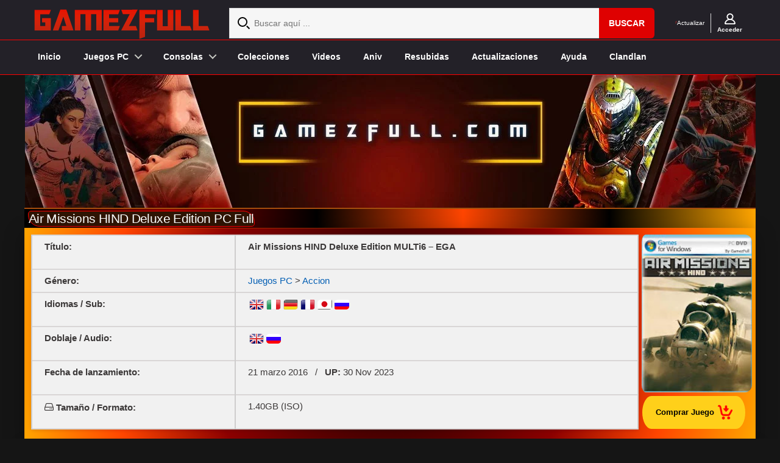

--- FILE ---
content_type: text/html; charset=UTF-8
request_url: https://www.gamezfull.com/air-missions-hind-pc-full-mega/
body_size: 22763
content:
<!DOCTYPE html>
<html lang="es" dir="ltr">
<head>
  <meta charset="utf-8">
  <meta name="viewport" content="width=device-width, initial-scale=1.0, maximum-scale=1.0, user-scalable=no">
  <meta name="yandex-verification" content="a075f1a2d22131bc" />
  <meta name="google-site-verification" content="eMQjLt_ki1-WW9806uggFs3dtFOu0zRHqGK4oeNS3ts" />
  <meta name="msvalidate.01" content="AE9E13197BBB23A64E4A1FB1DE38C103" />
  <meta name="keywords" content="descargar juegos,para pc,español,mega,google drive, mediafire" />

          <meta name="description" content="Descargar Air Missions HIND Deluxe Edition PC Full para PC Windows en Español es un juego de Accion desarrollado por 3Division">
  
  

  <script src="https://www.gamezfull.com/wp-content/themes/MystiqueR3/modernizr.js"></script>
  <script src="https://code.jquery.com/jquery-3.7.1.min.js"></script> 

  <link rel="shortcut icon" href="https://www.gamezfull.com/wp-content/themes/MystiqueR3/favicon_gf.ico" />
  <link href="https://www.gamezfull.com/wp-content/themes/MystiqueR3/css/reset.css" rel="stylesheet"/>
  <link href="https://www.gamezfull.com/wp-content/themes/MystiqueR3/style1.css" rel="stylesheet"/>
  <link rel="stylesheet" href="https://www.gamezfull.com/wp-content/themes/MystiqueR3/font-awesome-4.7.0/css/font-awesome.min.css">
  <link href="https://www.gamezfull.com/wp-content/themes/MystiqueR3/navigation.css" rel="stylesheet"/>

      <link rel="stylesheet" href="https://www.gamezfull.com/wp-content/themes/MystiqueR3/stylebanner.css">
    <link rel="stylesheet" href="https://www.gamezfull.com/wp-content/themes/MystiqueR3/stylecustom.css">
  
  <script>
  /* Compat para plugins antiguos que esperan $.event.props (eliminado en jQuery 3.x) */
  (function($){
    $.event = $.event || {};
    $.event.props = $.event.props || [];
  })(jQuery);
  </script>

  <script>
  // aseguramos que jQuery existe antes de correr
  jQuery(function($){

    // Polyfills de plugins viejos para que no rompan
    $.fn.fadeLinks         = $.fn.fadeLinks         || function(){ return this; };
    $.fn.nudgeLinks        = $.fn.nudgeLinks        || function(){ return this; };
    $.fn.goTopControl      = $.fn.goTopControl      || function(){ return this; };
    $.fn.superfish         = $.fn.superfish         || function(){ return this; };
    $.fn.webShots          = $.fn.webShots          || function(){ return this; };
    $.fn.Collapsible       = $.fn.Collapsible       || function(){ return this; };
    $.fn.CollapsibleMenu   = $.fn.CollapsibleMenu   || function(){ return this; }; // parche adicional
    $.fn.toggleVisibility  = $.fn.toggleVisibility  || function(){ return this; };
    $.fn.bubble            = $.fn.bubble            || function(){ return this; };
    $.fn.commentControls   = $.fn.commentControls   || function(){ return this; };
    $.fn.clearField        = $.fn.clearField        || function(){ return this; };
    $.fn.tabs              = $.fn.tabs              || function(){ return this; };
    $.fn.imageSlider       = $.fn.imageSlider       || function(){ return this; };

    function atom_init(){
      $('body').removeClass('no-fx');

      $('.fadeThis').fadeLinks();
      $('.nudge').nudgeLinks();
      $('a.go-top').goTopControl();

      $('.nav ul.menu').superfish();
      $('.screenshot').webShots();
      $('.accordion, .collapsible').Collapsible();
      $('.toggle').toggleVisibility();
      $('a.tt').bubble();
      $('#comments').commentControls();

      $('.clearField').clearField();

      $("form").submit(function(){
        $('.clearField', this).each(function(){
          return true;
        });
      });

      $("form").each(function(){
        $('a.submit', this).click(function(){
          /* ... */
        });
      });

      $('.tabs').tabs();
      $('.iSlider').imageSlider();
    }

    atom_init();
  });
  </script>

  <script>
  /* Evita romper si falta el plugin fadeLinks */
  (function($){
    if (!$.fn.fadeLinks) { $.fn.fadeLinks = function(){ return this; }; }
  })(jQuery);
  </script>

  <script src="https://www.gamezfull.com/wp-content/themes/MystiqueR3/navigation.js"></script>
  <script src="https://www.gamezfull.com/wp-content/themes/MystiqueR3/main.js"></script>

  <script>
  document.addEventListener('DOMContentLoaded', function () {
    var b = document.getElementById('btnReload');
    if (b) b.addEventListener('click', function (e) {
      e.preventDefault();
      location.reload();
    });
  });
  </script>

  
  <meta name='robots' content='index, follow, max-image-preview:large, max-snippet:-1, max-video-preview:-1' />

	<!-- This site is optimized with the Yoast SEO Premium plugin v22.7 (Yoast SEO v26.7) - https://yoast.com/wordpress/plugins/seo/ -->
	<title>Air Missions HIND Deluxe Edition PC Full [MEGA] - Gamezfull</title>
	<link rel="canonical" href="https://www.gamezfull.com/air-missions-hind-pc-full-mega/" />
	<meta property="og:locale" content="es_MX" />
	<meta property="og:type" content="article" />
	<meta property="og:title" content="Air Missions HIND Deluxe Edition PC Full" />
	<meta property="og:description" content="Air Missions HIND ofrece una campaña para un solo jugador, sin embargo, las misiones que comprende no están conectadas por ninguna historia profunda, como tal. Las sesiones informativas que tienen lugar antes de cada misión se limitan a una descripción compacta de la situación en el campo de batalla y el objetivo del jugador. El [&hellip;]" />
	<meta property="og:url" content="https://www.gamezfull.com/air-missions-hind-pc-full-mega/" />
	<meta property="og:site_name" content="Gamezfull" />
	<meta property="article:published_time" content="2022-07-11T19:36:59+00:00" />
	<meta property="article:modified_time" content="2023-11-30T03:11:49+00:00" />
	<meta property="og:image" content="https://blogger.googleusercontent.com/img/b/R29vZ2xl/AVvXsEg22_2MIkvFoUW_GLC-66XlW9GVuDE13iawLknrk3wavF1DjpSYwsuRxVMEYvj8Qhof_s_O9Z0vNkjokzZsdvYQmBU38rS7eCxuCYERwUiIU50OudZ-cpndgqBwXCkeGlza7lUkhHbXCbThlt1COEeqCIjBlxN4AGS6wqHf3zvfJrF-_EId5pRUhf2Y/s399/Air-Missions-HIND-PC.jpg" />
	<meta name="author" content="MasterEGA" />
	<meta name="twitter:card" content="summary_large_image" />
	<meta name="twitter:creator" content="@gamez_full" />
	<meta name="twitter:site" content="@gamez_full" />
	<meta name="twitter:label1" content="Escrito por" />
	<meta name="twitter:data1" content="MasterEGA" />
	<meta name="twitter:label2" content="Tiempo de lectura" />
	<meta name="twitter:data2" content="2 minutos" />
	<!-- / Yoast SEO Premium plugin. -->


<link rel='dns-prefetch' href='//code.jquery.com' />
<link rel="preload" href="https://www.gamezfull.com/wp-content/themes/MystiqueR3/font-awesome-4.7.0/fonts/fontawesome-webfont.woff2?v=4.7.0" as="font" type="font/woff2" crossorigin><link rel="alternate" title="oEmbed (JSON)" type="application/json+oembed" href="https://www.gamezfull.com/wp-json/oembed/1.0/embed?url=https%3A%2F%2Fwww.gamezfull.com%2Fair-missions-hind-pc-full-mega%2F" />
<link rel="alternate" title="oEmbed (XML)" type="text/xml+oembed" href="https://www.gamezfull.com/wp-json/oembed/1.0/embed?url=https%3A%2F%2Fwww.gamezfull.com%2Fair-missions-hind-pc-full-mega%2F&#038;format=xml" />
<style id='wp-img-auto-sizes-contain-inline-css' type='text/css'>
img:is([sizes=auto i],[sizes^="auto," i]){contain-intrinsic-size:3000px 1500px}
/*# sourceURL=wp-img-auto-sizes-contain-inline-css */
</style>

<link rel='stylesheet' id='MystiqueR3-extend-core-css' href='https://www.gamezfull.com/wp-content/themes/MystiqueR3/css/core.css'  media='all' />
<link rel='stylesheet' id='MystiqueR3-extend-style-css' href='https://www.gamezfull.com/wp-content/themes/MystiqueR3/css/style-green.css'  media='all' />
<link rel='stylesheet' id='MystiqueR3-extend-css' href='https://www.gamezfull.com/wp-content/themes/MystiqueR3-extend/style.css'  media='all' />
<link rel='stylesheet' id='jquery.prettyphoto-css' href='https://www.gamezfull.com/wp-content/plugins/wp-video-lightbox/css/prettyPhoto.css'  media='all' />
<link rel='stylesheet' id='video-lightbox-css' href='https://www.gamezfull.com/wp-content/plugins/wp-video-lightbox/wp-video-lightbox.css'  media='all' />
<style id='classic-theme-styles-inline-css' type='text/css'>
/*! This file is auto-generated */
.wp-block-button__link{color:#fff;background-color:#32373c;border-radius:9999px;box-shadow:none;text-decoration:none;padding:calc(.667em + 2px) calc(1.333em + 2px);font-size:1.125em}.wp-block-file__button{background:#32373c;color:#fff;text-decoration:none}
/*# sourceURL=/wp-includes/css/classic-themes.min.css */
</style>
<style id='ega-related-posts-inline-css' type='text/css'>

    .ega-rp {
        margin-top: 32px;
        text-align: center;
    }
    .ega-rp h3 {
        font-family: 'Orbitron', sans-serif;
        color: #ff6600;
        text-shadow: 0 0 8px #ff4500;
        margin-bottom: 18px;
        font-size: 1.9em;
        text-transform: uppercase;
        letter-spacing: 1px;
    }
    .ega-rp-grid {
        display: grid;
        grid-template-columns: repeat(auto-fill, minmax(178px, 1fr));
        gap: 18px;
        justify-items: center;
    }
    .ega-rp-item {
        width: 141px;
        height: 204px;
        background: rgba(20,20,20,0.7);
        border-radius: 0;
        overflow: hidden;
        transition: transform .3s ease, box-shadow .3s ease;
    }
    .ega-rp-item:hover {
        transform: translateY(-5px);
        box-shadow: 0 0 15px rgba(255,100,0,.4);
    }
    .ega-rp-item a img {
        display: block;
        width: 141px !important;
        height: 204px !important;
        border-radius: 0 !important;
        object-fit: cover;
        box-shadow: none;
        transition: transform .25s ease, box-shadow .25s ease;
    }
    .ega-rp-item a:hover img {
        transform: scale(1.05);
        box-shadow: 0 0 10px rgba(255,100,0,.4);
    }
    @media (max-width:480px){
        .ega-rp h3 { font-size:1.5em; }
        .ega-rp-grid {
            gap:12px;
            grid-template-columns:repeat(auto-fill,minmax(120px,1fr));
        }
        .ega-rp-item {
            width:120px;
            height:174px;
        }
        .ega-rp-item a img {
            width:120px !important;
            height:174px !important;
        }
    }
/*# sourceURL=ega-related-posts-inline-css */
</style>
<link rel='stylesheet' id='custom-login-styles-css' href='https://www.gamezfull.com/wp-content/themes/MystiqueR3-extend/custom-login-styles.css'  media='all' />
<link rel='stylesheet' id='plugin-styles-css' href='https://www.gamezfull.com/wp-content/themes/MystiqueR3-extend/css/plugin-style.css'  media='all' />
<link   data-no-async="1" data-no-optimize="1" rel='stylesheet' id='light-min-style-css' href='https://www.gamezfull.com/wp-content/themes/MystiqueR3/css/lightbox.min.css'  media='all' />
<script    src="https://code.jquery.com/jquery-3.7.1.min.js" id="jquery-js"></script>
<script    src="https://www.gamezfull.com/wp-content/plugins/wp-video-lightbox/js/jquery.prettyPhoto.js" id="jquery.prettyphoto-js"></script>
<script type="text/javascript" id="video-lightbox-js-extra">
/* <![CDATA[ */
var vlpp_vars = {"prettyPhoto_rel":"wp-video-lightbox","animation_speed":"fast","slideshow":"5000","autoplay_slideshow":"false","opacity":"0.8","show_title":"true","allow_resize":"true","allow_expand":"true","default_width":"640","default_height":"480","counter_separator_label":"/","theme":"dark_square","horizontal_padding":"20","hideflash":"false","wmode":"opaque","autoplay":"true","modal":"false","deeplinking":"false","overlay_gallery":"true","overlay_gallery_max":"30","keyboard_shortcuts":"true","ie6_fallback":"true"};
//# sourceURL=video-lightbox-js-extra
/* ]]> */
</script>
<script    src="https://www.gamezfull.com/wp-content/plugins/wp-video-lightbox/js/video-lightbox.js" id="video-lightbox-js"></script>
<script   data-no-defer="1" data-no-optimize="1" data-no-defer="1" data-no-optimize="1"  src="https://www.gamezfull.com/wp-content/themes/MystiqueR3/js/custom-post.js" id="custom-post-js"></script>
<script   data-no-defer="1" data-no-optimize="1"  src="https://www.gamezfull.com/wp-content/themes/MystiqueR3/js/lightbox.min.js" id="light-min-js"></script>
<link rel="https://api.w.org/" href="https://www.gamezfull.com/wp-json/" /><link rel="alternate" title="JSON" type="application/json" href="https://www.gamezfull.com/wp-json/wp/v2/posts/12666" /><link rel='shortlink' href='https://www.gamezfull.com/?p=12666' />
<script>
            WP_VIDEO_LIGHTBOX_VERSION="1.9.12";
            WP_VID_LIGHTBOX_URL="https://www.gamezfull.com/wp-content/plugins/wp-video-lightbox";
                        function wpvl_paramReplace(name, string, value) {
                // Find the param with regex
                // Grab the first character in the returned string (should be ? or &)
                // Replace our href string with our new value, passing on the name and delimeter

                var re = new RegExp("[\?&]" + name + "=([^&#]*)");
                var matches = re.exec(string);
                var newString;

                if (matches === null) {
                    // if there are no params, append the parameter
                    newString = string + '?' + name + '=' + value;
                } else {
                    var delimeter = matches[0].charAt(0);
                    newString = string.replace(re, delimeter + name + "=" + value);
                }
                return newString;
            }
            </script>	<style>
	.peliculas{
		background-color: #141414;
	}
	.pelisrip{
		background-color: #350000;
	}
	.pelis720{
		background-color: #5E345E;
	}
	.series{
		background-color: #E74C3C;
	}
	.progs{
		background-color: #AAAAAA;
	}
	.juegos{
		background-color: #8EB021;
	}
	</style>
	

<script type="application/ld+json" class="saswp-schema-markup-output">
[{"@context":"https:\/\/schema.org\/","@type":"BreadcrumbList","@id":"https:\/\/www.gamezfull.com\/air-missions-hind-pc-full-mega\/#breadcrumb","itemListElement":[{"@type":"ListItem","position":1,"item":{"@id":"https:\/\/www.gamezfull.com","name":"Gamezfull"}},{"@type":"ListItem","position":2,"item":{"@id":"https:\/\/www.gamezfull.com\/category\/pc\/accion\/","name":"Accion"}},{"@type":"ListItem","position":3,"item":{"@id":"https:\/\/www.gamezfull.com\/air-missions-hind-pc-full-mega\/","name":"Air Missions HIND Deluxe Edition PC Full [MEGA] - Gamezfull"}}]}]
</script>

<link rel="icon" href="https://www.gamezfull.com/wp-content/uploads/2019/01/logogamezfull-1-144x144.jpg" sizes="32x32" />
<link rel="icon" href="https://www.gamezfull.com/wp-content/uploads/2019/01/logogamezfull-1.jpg" sizes="192x192" />
<link rel="apple-touch-icon" href="https://www.gamezfull.com/wp-content/uploads/2019/01/logogamezfull-1.jpg" />
<meta name="msapplication-TileImage" content="https://www.gamezfull.com/wp-content/uploads/2019/01/logogamezfull-1.jpg" />
<style>
.fixed.c2right #primary-content{width:640px;left:320px}
.fixed.c2right #sidebar{width:320px;left:320px}
.fixed.c2right #mask-1{right:320px}.social-media a{background: transparent url("https://www.gamezfull.com/wp-content/uploads/MystiqueR3-extend_media_icons.png") no-repeat center top !important;}
</style>
<noscript><style id="rocket-lazyload-nojs-css">.rll-youtube-player, [data-lazy-src]{display:none !important;}</style></noscript><script id="wpacu-preload-async-css-fallback">
/*! LoadCSS. [c]2020 Filament Group, Inc. MIT License */
/* This file is meant as a standalone workflow for
- testing support for link[rel=preload]
- enabling async CSS loading in browsers that do not support rel=preload
- applying rel preload css once loaded, whether supported or not.
*/
(function(w){"use strict";var wpacuLoadCSS=function(href,before,media,attributes){var doc=w.document;var ss=doc.createElement('link');var ref;if(before){ref=before}else{var refs=(doc.body||doc.getElementsByTagName('head')[0]).childNodes;ref=refs[refs.length-1]}
var sheets=doc.styleSheets;if(attributes){for(var attributeName in attributes){if(attributes.hasOwnProperty(attributeName)){ss.setAttribute(attributeName,attributes[attributeName])}}}
ss.rel="stylesheet";ss.href=href;ss.media="only x";function ready(cb){if(doc.body){return cb()}
setTimeout(function(){ready(cb)})}
ready(function(){ref.parentNode.insertBefore(ss,(before?ref:ref.nextSibling))});var onwpaculoadcssdefined=function(cb){var resolvedHref=ss.href;var i=sheets.length;while(i--){if(sheets[i].href===resolvedHref){return cb()}}
setTimeout(function(){onwpaculoadcssdefined(cb)})};function wpacuLoadCB(){if(ss.addEventListener){ss.removeEventListener("load",wpacuLoadCB)}
ss.media=media||"all"}
if(ss.addEventListener){ss.addEventListener("load",wpacuLoadCB)}
ss.onwpaculoadcssdefined=onwpaculoadcssdefined;onwpaculoadcssdefined(wpacuLoadCB);return ss};if(typeof exports!=="undefined"){exports.wpacuLoadCSS=wpacuLoadCSS}else{w.wpacuLoadCSS=wpacuLoadCSS}}(typeof global!=="undefined"?global:this))
</script>
  <style>
  li {
    margin:5px;
    margin-left:5px;
  }

    /* Centrar el footer dentro del ancho principal del sitio */
#footer_background {
  max-width: 1200px;      /* o el mismo ancho que tu contenido principal */
  margin: 0 auto;         /* centra horizontalmente */
  text-align: center;     /* centra texto e inline-blocks internos */
  padding: 20px 15px;     /* espacio interno */
  box-sizing: border-box; /* asegura que padding no rompa el ancho */
}
  </style>
</head>

<body class="wp-singular post-template post-template-single-custom post-template-single-custom-php single single-post postid-12666 single-format-standard wp-theme-MystiqueR3 wp-child-theme-MystiqueR3-extend no-js no-fx title-air-missions-hind-pc-full-mega category-accion tag-2016 tag-masterega author-masterega c2right fixed browser-chrome">

  <!-- ==== TOP BAR (logo / search / cuenta) ==== -->
  <div class="top-bar-bg">
    <div class="row align-items-md-center">
      <div class="top-bar-nav">

        <div class="logo col-3">
          <div class="d-none d-lg-block">
            <a href="/">
              <img src="data:image/svg+xml,%3Csvg%20xmlns='http://www.w3.org/2000/svg'%20viewBox='0%200%20297%2055'%3E%3C/svg%3E" width="297" height="55" alt="logo" class="img-fluid" data-lazy-src="https://www.gamezfull.com/wp-content/uploads/2025/01/headergz2024.png"><noscript><img src="https://www.gamezfull.com/wp-content/uploads/2025/01/headergz2024.png" width="297" height="55" alt="logo" class="img-fluid"></noscript>
            </a>
          </div>
        </div>

        <div class="header-search col-12 col-lg d-none d-lg-block">
          <div class="site-search">
            <form role="search" id="simpleSearch" action="https://www.gamezfull.com" method="get" name="simpleSearch" class="ae-form">
              <svg width="20" height="20" viewBox="0 0 20 20">
                <path fill="#000" fill-rule="evenodd" d="M20 18.5L18.5 20 14 15.5l1.5-1.5 4.5 4.5zM8 14c-3.308 0-6-2.691-6-6 0-3.308 2.692-6 6-6s6 2.692 6 6c0 3.309-2.692 6-6 6zM8 0a8 8 0 1 0 0 16A8 8 0 0 0 8 0z"/>
              </svg>
              <div class="input-group">
                <input class="form-control search-field" type="search" name="s" value="" placeholder="Buscar aquí ...">
                <div class="input-group-append">
                  <button type="submit" class="btn btn-primary ae-button" data-ae-blurbtype="button" data-ae-form-field="true">Buscar</button>
                </div>
              </div>
            </form>
          </div>
        </div>

        <div class="header-options col-3 col-lg-auto">

          <div class="header-trade-ins d-none d-lg-block">
            <a href="#" id="btnReload">
              <svg class="icon trade-in ae-img" xmlns="http://www.w3.org/2000/svg" width="14" height="19" viewBox="0 0 14 19">
                <path fill="#DA362C" fill-rule="evenodd" d="M14 10.091v4.71c0 .743-.627 1.346-1.4 1.346H2.945c-.312 0-.468.361-.247.573l1.177 1.132a.655.655 0 0 1 0 .951.722.722 0 0 1-.99 0L.41 16.424a1.308 1.308 0 0 1 0-1.902l2.475-2.379a.722.722 0 0 1 .99 0 .656.656 0 0 1 0 .952l-1.177 1.132c-.22.211-.065.574.247.574H11.9c.386 0 .7-.302.7-.673V10.09c0-.371.314-.673.7-.673.386 0 .7.302.7.673M0 8.91V4.2c0-.742.627-1.507 1.4-1.507h9.655c.312 0 .468-.282.247-.494L10.125 1.15a.656.656 0 0 1 0-.952.72.72 0 0 1 .99 0c.387.371 2.092 2.01 2.475 2.376a1.306 1.306 0 0 1 0 1.9l-2.475 2.374a.722.722 0 0 1-.99-.01.68.68 0 0 1 0-.972l1.177-1.172c.22-.212.065-.656-.247-.656H2.1c-.386 0-.7.464-.7.836v4.036a.687.687 0 0 1-.7.673c-.386 0-.7-.3-.7-.673"/>
              </svg>
              <span class="d-block">Actualizar</span>
            </a>
          </div>

          
          <div class="header-account-options">
            <div class="user">
              <a href="#" id="openModalButton">
                <svg class="icon account ae-img" xmlns="http://www.w3.org/2000/svg" width="18" height="18" viewBox="0 0 18 18">
                  <path fill="#fff" fill-rule="evenodd" d="M14.906 16.2H3.094c-.635 0-1.105-.627-.865-1.204C3.34 12.328 5.955 10.8 8.999 10.8c3.046 0 5.66 1.528 6.773 4.196.24.577-.23 1.204-.866 1.204M5.325 5.4c0-1.985 1.65-3.6 3.675-3.6 2.027 0 3.675 1.615 3.675 3.6S11.027 9 9 9C6.974 9 5.325 7.385 5.325 5.4M17.96 15.872c-.668-3.023-2.757-5.254-5.507-6.266 1.457-1.15 2.307-3.008 1.995-5.043C14.086 2.203 12.08.313 9.66.038 6.321-.342 3.488 2.204 3.488 5.4c0 1.701.804 3.217 2.06 4.206C2.796 10.618.707 12.849.04 15.872-.203 16.972.7 18 1.849 18H16.15c1.149 0 2.053-1.029 1.81-2.128"/>
                </svg>
                <span class="user-message">
                  <b>
                    Acceder                  </b>
                </span>
              </a>
            </div>
          </div>

          <!-- Modal de Inicio de Sesión -->
          <div id="loginModal" class="custom-modal" style="display: none;">
            <div class="custom-modal-content">
              <span class="custom-close-button" id="closeModalButton">×</span>
              <h2>Iniciar Sesión</h2>
              <form action="https://www.gamezfull.com/wp-login.php" method="post">
                <div>
                  <label for="username">Usuario</label>
                  <input type="text" id="username" name="log" required>
                </div>
                <div>
                  <label for="password">Contraseña</label>
                  <input type="password" id="password" name="pwd" required>
                </div>
                <button type="submit">Iniciar Sesión</button>
              </form>
              <p>No tienes cuenta?
                <a href="#" id="openRegisterModal">Regístrate aquí</a>
              </p>
            </div>
          </div>

          <!-- Modal de Registro -->
          <div id="registerModal" class="custom-modal" style="display: none;">
            <div class="custom-modal-content">
              <span class="custom-close-button" id="closeRegisterModalButton">×</span>
              <h2>Registro</h2>
              <form action="https://www.gamezfull.com/wp-register.php" method="post">
                <div>
                  <label for="reg-username">Nombre de usuario</label>
                  <input type="text" id="reg-username" name="user_login" required>
                </div>
                <div>
                  <label for="reg-email">Correo</label>
                  <input type="email" id="reg-email" name="user_email" required>
                </div>
                <div>
                  <label for="reg-password">Contraseña</label>
                  <input type="password" id="reg-password" name="user_pass" required>
                </div>
                <button type="submit">Completar Registro</button>
              </form>
            </div>
          </div>

        </div><!-- /.header-options -->
      </div><!-- /.top-bar-nav -->
    </div><!-- /.row -->
  </div><!-- /.top-bar-bg -->

  <!-- ==== HEADER MOBILE (logo pequeño + triggers hamburguesa/buscar) ==== -->
  <header class="cd-main-header">
    <div class="d-block d-lg-none">
      <a href="/" class="cd-logo" aria-label="GamezFull">
        <img
          src="https://www.gamezfull.com/wp-content/themes/MystiqueR3/images/headergz2024.png"
          alt="GamezFull"
          class="img-fluid"
          width="155"
          height="44"
          decoding="async"
          loading="eager"
          fetchpriority="high"
          style="object-fit:contain; display:block;"
        >
      </a>
    </div>

    <ul class="cd-header-buttons">
      <li><a class="cd-search-trigger" href="#cd-search"><span></span></a></li>
      <li><a class="cd-nav-trigger" href="#cd-primary-nav"><span></span></a></li>
    </ul>
  </header>

  <!-- overlay + off-canvas nav (tu menú responsive estilo "cd-") -->
  <main class="cd-main-content">
    <div class="cd-overlay"></div>
  </main>

  <nav class="cd-nav">
    <ul id="cd-primary-nav" class="cd-primary-nav is-fixed">
      <li><a href="/">Inicio</a></li>

      <li class="has-children">
        <a>Juegos PC</a>
        <ul class="cd-secondary-nav is-hidden">
          <li class="go-back"><a href="#0">Volver</a></li>
          <li class="see-all"><a href="/category/pc/">Juegos PC</a></li>

          <li class="has-children">
            <a>Género</a>
            <ul class="is-hidden">
              <li class="go-back"><a href="#0">Volver</a></li>
              <li class="see-all"><a href="#">Categorías PC</a></li>
              <li><a href="/category/accion/">Acción</a></li>
              <li><a href="/category/aventuras/">Aventura</a></li>
              <li><a href="/category/carreras/">Conducción</a></li>
              <li><a href="/category/deportes-2/">Deportivos</a></li>
              <li><a href="/category/pc/shooter/">Disparo</a></li>
              <li><a href="/category/horror/">Horror</a></li>
              <li><a href="/category/estrategia/">Estrategia</a></li>
              <li><a href="/category/plataformas/">Plataformas</a></li>
              <li><a href="/category/pc/rpg-y-rol/">Rol y RPG</a></li>
              <li><a href="/category/simulacion/">Simulación</a></li>
              <li><a href="/category/supervivencia/">Supervivencia</a></li>
            </ul>
          </li>

          <li class="has-children">
            <a>Por Año</a>
            <ul class="is-hidden">
              <li class="go-back"><a href="#0">Ir atrás</a></li>
              <li class="see-all"><a href="#">Por Año</a></li>

              <li class="has-children">
                <a>2000-2009</a>
                <ul class="is-hidden">
                  <li class="go-back"><a href="#0">Go Back</a></li>
                  <li><a href="/tag/2000/"><span>2000</span></a></li>
                  <li><a href="/tag/2001/"><span>2001</span></a></li>
                  <li><a href="/tag/2002/"><span>2002</span></a></li>
                  <li><a href="/tag/2003/"><span>2003</span></a></li>
                  <li><a href="/tag/2004/"><span>2004</span></a></li>
                  <li><a href="/tag/2005/"><span>2005</span></a></li>
                  <li><a href="/tag/2006/"><span>2006</span></a></li>
                  <li><a href="/tag/2007/"><span>2007</span></a></li>
                  <li><a href="/tag/2008/"><span>2008</span></a></li>
                  <li><a href="/tag/2009/"><span>2009</span></a></li>
                </ul>
              </li>

              <li><a href="/tag/2010/"><span>2010</span></a></li>
              <li><a href="/tag/2011/"><span>2011</span></a></li>
              <li><a href="/tag/2012/"><span>2012</span></a></li>
              <li><a href="/tag/2013/"><span>2013</span></a></li>
              <li><a href="/tag/2014/"><span>2014</span></a></li>
              <li><a href="/tag/2015/"><span>2015</span></a></li>
              <li><a href="/tag/2016/"><span>2016</span></a></li>
              <li><a href="/tag/2017/"><span>2017</span></a></li>
              <li><a href="/tag/2018/"><span>2018</span></a></li>
              <li><a href="/tag/2019/"><span>2019</span></a></li>
              <li><a href="/tag/2020/"><span>2020</span></a></li>
              <li><a href="/tag/2021/"><span>2021</span></a></li>
              <li><a href="/tag/2022/"><span>2022</span></a></li>
              <li><a href="/tag/2023/"><span>2023</span></a></li>
              <li><a href="/tag/2024/"><span>2024</span></a></li>
              <li><a href="/tag/2025/"><span>2025</span></a></li>
            </ul>
          </li>

          <li class="has-children">
            <a>Categorías Destacadas</a>
            <ul class="is-hidden">
              <li class="go-back"><a>Volver</a></li>
              <li class="see-all"><a>Consolas Playstation</a></li>
              <li><a href="/category/pc/altos-requisitos/"><span>Altos Requisitos</span></a></li>
              <li><a href="/category/pc/medios-requisitos/"><span>Medios Requisitos</span></a></li>
              <li><a href="/category/pocos-requisitos/"><span>Bajos Requisitos</span></a></li>
              <hr>
              <li><a href="/category/pc/acceso-anticipado/"><span>Acceso anticipado</span></a></li>
              <li><a href="/category/pantalla-dividida/"><span>Pantalla Dividida</span></a></li>
              <li><a href="/lista-de-juegos/"><span>Lista de Juegos</span></a></li>
              <li><a href="/collection/"><span>Colecciones</span></a></li>
            </ul>
          </li>
        </ul>
      </li>

      <li class="has-children">
        <a>Consolas</a>
        <ul class="cd-nav-gallery is-hidden">
          <li class="go-back"><a>Volver</a></li>
          <li class="see-all"><a>Juegos de consolas</a></li>
          <li>
            <a class="cd-nav-item" href="/category/juegos-psp/">
              <img
                src="data:image/svg+xml,%3Csvg%20xmlns='http://www.w3.org/2000/svg'%20viewBox='0%200%20131%2027'%3E%3C/svg%3E"
                alt="Juegos PSP"
                title="Juegos PSP"
                width="131"
                height="27"
                decoding="async"
               
                style="display:block;object-fit:contain"
              data-lazy-src="https://www.gamezfull.com/wp-content/themes/MystiqueR3/images/psp.png" ><noscript><img
                src="https://www.gamezfull.com/wp-content/themes/MystiqueR3/images/psp.png"
                alt="Juegos PSP"
                title="Juegos PSP"
                width="131"
                height="27"
                decoding="async"
                loading="lazy"
                style="display:block;object-fit:contain"
              ></noscript>
            </a>
          </li>
          <li>
            <a class="cd-nav-item" href="/category/playstation-2/">
              <img
                src="data:image/svg+xml,%3Csvg%20xmlns='http://www.w3.org/2000/svg'%20viewBox='0%200%20131%2027'%3E%3C/svg%3E"
                alt="Juegos PS2"
                title="Juegos PS2"
                width="131"
                height="27"
                decoding="async"
               
                style="display:block;object-fit:contain"
              data-lazy-src="https://www.gamezfull.com/wp-content/uploads/2019/11/ps2.png" ><noscript><img
                src="https://www.gamezfull.com/wp-content/uploads/2019/11/ps2.png"
                alt="Juegos PS2"
                title="Juegos PS2"
                width="131"
                height="27"
                decoding="async"
                loading="lazy"
                style="display:block;object-fit:contain"
              ></noscript>
            </a>
          </li>
          <li>
            <a class="cd-nav-item" href="/nintendo-64-roms-europa-japon-usa/">
              <img
                src="data:image/svg+xml,%3Csvg%20xmlns='http://www.w3.org/2000/svg'%20viewBox='0%200%20137%2040'%3E%3C/svg%3E"
                alt="Nintendo 64"
                width="137"
                height="40"
                decoding="async"
               
                style="display:block;object-fit:contain"
              data-lazy-src="https://www.gamezfull.com/wp-content/themes/MystiqueR3/images/n64.png" ><noscript><img
                src="https://www.gamezfull.com/wp-content/themes/MystiqueR3/images/n64.png"
                alt="Nintendo 64"
                width="137"
                height="40"
                decoding="async"
                loading="lazy"
                style="display:block;object-fit:contain"
              ></noscript>
            </a>
          </li>
          <li>
            <a class="cd-nav-item" href="/lista-de-juegos-nintendo-ds/">
              <img
                src="data:image/svg+xml,%3Csvg%20xmlns='http://www.w3.org/2000/svg'%20viewBox='0%200%20137%2040'%3E%3C/svg%3E"
                alt="Nintendo DS"
                title="Nintendo DS"
                width="137"
                height="40"
                decoding="async"
               
                style="display:block;object-fit:contain"
              data-lazy-src="https://www.gamezfull.com/wp-content/themes/MystiqueR3/images/dsgames.png" ><noscript><img
                src="https://www.gamezfull.com/wp-content/themes/MystiqueR3/images/dsgames.png"
                alt="Nintendo DS"
                title="Nintendo DS"
                width="137"
                height="40"
                decoding="async"
                loading="lazy"
                style="display:block;object-fit:contain"
              ></noscript>
            </a>
          </li>
        </ul>
      </li>

      <li><a href="/collection/">Colecciones</a></li>
      <li><a href="/video-galery/">Videos</a></li>
      <li><a href="/aniversariogf/">Aniv</a></li>
      <li><a href="/resubidas-pendientes/">Resubidas</a></li>
      <li><a href="/actualizaciones/">Actualizaciones</a></li>
      <li><a href="/ayuda/">Ayuda</a></li>
      <li>
        <a href="/clandlan/" id="menuRegisterLink">
          Clandlan        </a>
      </li>
    </ul><!-- /#cd-primary-nav -->
  </nav><!-- /.cd-nav -->

  <div id="cd-search" class="cd-search">
    <form action="https://www.gamezfull.com">
      <input type="search" placeholder="Buscar..." name="s" value="">
    </form>
  </div>

  <!-- ==== MENÚ MOBILE ANTIGUO (oculto por ahora, lo mantengo porque lo tenías) ==== -->
  <div class="mobile-header-area" style="display:none">
    <header>
      <div class="nav-bar">
        <div class="menu-bar">
          <a href=""><i class="fa fa-bars"></i><span></span></a>
        </div>
        <div class="mobile-logo">
          <a class="sm-logo" href="https://www.gamezfull.com" title="Gamezfull - ">
            <img src="data:image/svg+xml,%3Csvg%20xmlns='http://www.w3.org/2000/svg'%20viewBox='0%200%20155%2028'%3E%3C/svg%3E" alt="GamezFull" width="155" height="28" data-lazy-src="https://www.gamezfull.com/wp-content/themes/MystiqueR3/images/headergz2024.png"><noscript><img src="https://www.gamezfull.com/wp-content/themes/MystiqueR3/images/headergz2024.png" alt="GamezFull" width="155" height="28"></noscript>
          </a>
        </div>
      </div>

      <nav>
        <ul>
          <li class="active"><a href="/"><span><i class="fa fa-fw fa-home"></i><b> Inicio</b></span></a></li>
          <li class="sub-menu"><a href="#"><span><i class="fa fa-fw fa-desktop"></i><b> Juegos PC <i class="fa fa-angle-down"></i></b></span></a>
            <ul class="children">
              <li><a href="/category/accion/"><span>Acción</span></a></li>
              <li><a href="/category/aventuras/"><span>Aventura</span></a></li>
              <li><a href="/category/carreras/"><span>Conducción</span></a></li>
              <li><a href="/category/deportes-2/"><span>Deportivos</span></a></li>
              <li><a href="/category/horror/">Horror</a></li>
              <li><a href="/category/pc/shooter/"><span>Disparo</span></a></li>
              <li><a href="/category/estrategia/"><span>Estrategia</span></a></li>
              <li><a href="/category/plataformas/"><span>Plataformas</span></a></li>
              <li><a href="/category/pc/rpg-y-rol/"><span>Rol y RPG</span></a></li>
              <li><a href="/category/simulacion/"><span>Simulación</span></a></li>
              <li><a href="/category/supervivencia/">Supervivencia</a></li>
            </ul>
          </li>

          <li class="sub-menu"><a href="#"><span><i class="fa fa-fw fa-reddit-alien"></i><b> Por Año <i class="fa fa-angle-down"></i></b></span></a>
            <ul class="children">
              <li class="sub-menu"><a href="#"><span>2000-2009 <i class="fa fa-angle-down"></i></span></a>
                <ul class="children">
                  <li><a href="/tag/2000/"><span>2000</span></a></li>
                  <li><a href="/tag/2001/"><span>2001</span></a></li>
                  <li><a href="/tag/2002/"><span>2002</span></a></li>
                  <li><a href="/tag/2003/"><span>2003</span></a></li>
                  <li><a href="/tag/2004/"><span>2004</span></a></li>
                  <li><a href="/tag/2005/"><span>2005</span></a></li>
                  <li><a href="/tag/2006/"><span>2006</span></a></li>
                  <li><a href="/tag/2007/"><span>2007</span></a></li>
                  <li><a href="/tag/2008/"><span>2008</span></a></li>
                  <li><a href="/tag/2009/"><span>2009</span></a></li>
                </ul>
              </li>

              <li><a href="/tag/2010/"><span>2010</span></a></li>
              <li><a href="/tag/2011/"><span>2011</span></a></li>
              <li><a href="/tag/2012/"><span>2012</span></a></li>
              <li><a href="/tag/2013/"><span>2013</span></a></li>
              <li><a href="/tag/2014/"><span>2014</span></a></li>
              <li><a href="/tag/2015/"><span>2015</span></a></li>
              <li><a href="/tag/2016/"><span>2016</span></a></li>
              <li><a href="/tag/2017/"><span>2017</span></a></li>
              <li><a href="/tag/2018/"><span>2018</span></a></li>
              <li><a href="/tag/2019/"><span>2019</span></a></li>
              <li><a href="/tag/2020/"><span>2020</span></a></li>
              <li><a href="/tag/2021/"><span>2021</span></a></li>
              <li><a href="/tag/2022/"><span>2022</span></a></li>
              <li><a href="/tag/2023/"><span>2023</span></a></li>
              <li><a href="/tag/2024/"><span>2024</span></a></li>
              <li><a href="/tag/2025/"><span>2025</span></a></li>
            </ul>
          </li>

          <li class="sub-menu"><a href="#"><span><i class="fa fa-fw fa-gamepad"></i><b> Categorías Destacadas <i class="fa fa-angle-down"></i></b></span></a>
            <ul class="children">
              <li><a href="#"><span>Altos Requisitos</span></a></li>
              <li><a href="/category/pc/medios-requisitos/"><span>Medios Requisitos</span></a></li>
              <li><a href="/category/pocos-requisitos/"><span>Bajos Requisitos</span></a></li>
              <li><a href="/category/pc/acceso-anticipado/"><span>Acceso anticipado</span></a></li>
              <li><a href="/category/pantalla-dividida/"><span>Pantalla Dividida</span></a></li>
              <li><a href="/lista-de-juegos/"><span>Lista de Juegos</span></a></li>
              <li><a href="/collection/"><span>Colecciones</span></a></li>
            </ul>
          </li>

          <li><a href="/pedidos-de-juegos/"><span><i class="fa fa-fw fa-commenting-o"></i> <b>Solicitar!</b></span></a></li>
          <li><a href="/contactanos/"><span><i class="fa fa-fw fa-info"></i><b>Ayuda-FAQ!</b></span></a></li>

          <li><a href="#"><span><i class="fa fa-fw fa-user-plus"></i><b>Iniciar Sesion</b></span></a></li>        </ul>
      </nav>
    </header>

    <div class="search aera">
      <img class="aligncenter" src="data:image/svg+xml,%3Csvg%20xmlns='http://www.w3.org/2000/svg'%20viewBox='0%200%20365%209'%3E%3C/svg%3E" width="365" height="9" data-lazy-src="/postimages/606C7D9FC.png" /><noscript><img class="aligncenter" src="/postimages/606C7D9FC.png" width="365" height="9" /></noscript>
<!-- search form -->
<div class="search-form" role="search">
  <form method="get" class="search-form clear-block" action="https://www.gamezfull.com/">
    <!-- <div class="fadeThis"><a href="#" class="submit">Buscar en el Sitio</a></div> -->
    <div class="fadeThis"><button type="submit" class="submit search-button-area">Buscar en el Sitio</button></div>
    <fieldset>
       <input type="text" name="s" placeholder="Ingresar nombre y presionar GO" data-default="Buscar en el Sitio" class="text alignleft clearField suggestTerms" value="" />
       <input type="hidden" value="submit" />
    </fieldset>
 </form>
</div>
<!-- /search form -->    </div>
  </div><!-- /.mobile-header-area -->

<script> document.body.className = document.body.className.replace('no-js',''); </script>

<!-- page -->
<div id="page">

  
  <div id="page-ext">

    <!-- HEADER VISUAL (banner grande + menú principal naranja) -->
    <div class="">
      <!-- Banner GamezFull -->
      <div class="headerbanner">
        <center>
          <a href="/">
            <img
              src="data:image/svg+xml,%3Csvg%20xmlns='http://www.w3.org/2000/svg'%20viewBox='0%200%201199%20219'%3E%3C/svg%3E"
              alt="GamezFull"
              width="1199"
              height="219"
              title="GamezFull"
              decoding="async"
            data-lazy-src="https://www.gamezfull.com/wp-content/themes/MystiqueR3/images/gfcomb.webp" ><noscript><img
              src="https://www.gamezfull.com/wp-content/themes/MystiqueR3/images/gfcomb.webp"
              alt="GamezFull"
              width="1199"
              height="219"
              title="GamezFull"
              decoding="async"
            ></noscript>
          </a>
        </center>
      </div>

      <!-- Menú estilo #cssmenu -->
      <div id="cssmenu" style="text-align:center">
        <ul>
          <li class="active">
            <a href="/"><span><i class="fa fa-fw fa-home"></i><b> Inicio</b></span></a>
          </li>

          <li class="has-sub">
            <a href="#"><span><i class="fa fa-fw fa-desktop"></i><b> Juegos PC</b></span></a>
            <ul>
              <li><a href="/category/accion/"><span>Acción</span></a></li>
              <li><a href="/category/aventuras/"><span>Aventura</span></a></li>
              <li><a href="/category/carreras/"><span>Conducción</span></a></li>
              <li><a href="/category/deportes-2/"><span>Deportivos</span></a></li>
              <li><a href="/category/pc/shooter/"><span>Disparo</span></a></li>
              <li><a href="/category/estrategia/"><span>Estrategia</span></a></li>
              <li><a href="/category/plataformas/"><span>Plataformas</span></a></li>
              <li><a href="/category/pc/rpg-y-rol/"><span>Rol y RPG</span></a></li>
              <li><a href="/category/simulacion/"><span>Simulación</span></a></li>
            </ul>
          </li>

          <li class="has-sub">
            <a href="#"><span><i class="fa fa-fw fa-reddit-alien"></i><b> Por Año</b></span></a>
            <ul>
              <li class="has-sub">
                <a href="#"><span>2000-2010</span></a>
                <ul>
                  <li><a href="/tag/2000/"><span>2000</span></a></li>
                  <li><a href="/tag/2001/"><span>2001</span></a></li>
                  <li><a href="/tag/2002/"><span>2002</span></a></li>
                  <li><a href="/tag/2003/"><span>2003</span></a></li>
                  <li><a href="/tag/2004/"><span>2004</span></a></li>
                  <li><a href="/tag/2005/"><span>2005</span></a></li>
                  <li><a href="/tag/2006/"><span>2006</span></a></li>
                  <li><a href="/tag/2007/"><span>2007</span></a></li>
                  <li><a href="/tag/2008/"><span>2008</span></a></li>
                  <li><a href="/tag/2009/"><span>2009</span></a></li>
                  <li><a href="/tag/2010/"><span>2010</span></a></li>
                  <li><a href="/tag/2011/"><span>2011</span></a></li>
                  <li><a href="/tag/2012/"><span>2012</span></a></li>
                  <li><a href="/tag/2013/"><span>2013</span></a></li>
                  <li><a href="/tag/2014/"><span>2014</span></a></li>
                </ul>
              </li>

              <li><a href="/tag/2015/"><span>2015</span></a></li>
              <li><a href="/tag/2016/"><span>2016</span></a></li>
              <li><a href="/tag/2017/"><span>2017</span></a></li>
              <li><a href="/tag/2018/"><span>2018</span></a></li>
              <li><a href="/tag/2019/"><span>2019</span></a></li>
              <li><a href="/tag/2020/"><span>2020</span></a></li>
              <li><a href="/tag/2021/"><span>2021</span></a></li>
              <li><a href="/tag/2022/"><span>2022</span></a></li>
              <li><a href="/tag/2023/"><span>2023</span></a></li>
              <li><a href="/tag/2024/"><span>2024</span></a></li>
              <li><a href="/tag/2025/"><span>2025</span></a></li>
            </ul>
          </li>

          <li class="has-sub">
            <a href="#"><span><i class="fa fa-fw fa-gamepad"></i><b> Categorías Destacadas </b></span></a>
            <ul>
              <li><a href="#"><span>Altos Requisitos</span></a></li>
              <li><a href="/category/pc/medios-requisitos/"><span>Medios Requisitos</span></a></li>
              <li><a href="/category/pocos-requisitos/"><span>Bajos Requisitos</span></a></li>
              <li><a href="/category/pc/acceso-anticipado/"><span>Acceso anticipado</span></a></li>
              <li><a href="/category/pantalla-dividida/"><span>Pantalla Dividida</span></a></li>
              <li><a href="/lista-de-juegos/"><span>Lista de Juegos</span></a></li>
              <li><a href="/collection/"><span>Colecciones</span></a></li>
            </ul>
          </li>

          <li>
            <a href="/donar-a-gamezfull/">
              <span class="blink_me"><i class="fa fa-fw fa-bitcoin"></i> <b>Donar</b></span>
            </a>
          </li>

          <li>
            <a href="/pedidos-de-juegos/"><span><i class="fa fa-fw fa-commenting-o"></i> <b>Solicitar!</b></span></a>
          </li>

          <li>
            <a href="/contactanos/"><span><i class="fa fa-fw fa-info"></i><b>Ayuda-FAQ!</b></span></a>
          </li>

          
              <li><a href="#"><span><i class="fa fa-fw fa-user-plus"></i><b>Iniciar Sesion</b></span></a></li>
                    </ul>
      </div><!-- /#cssmenu -->

    </div><!-- / header visual -->

    
    <!-- main -->
    <div id="main" class="page-content">
      <div id="main-ext" class="clear-block">
          <!-- El resto del theme continúa aquí (single-custom.php o index etc.) -->

<style>
/* Minimal safe CSS for new hooks (keeps existing logic) */
.post-hero__img { display:block; border-radius: 14px; overflow:hidden; }
.video-container { position:relative; border-radius:18px; overflow:hidden; }
.video-container::before { content:""; display:block;}
.video-container iframe { position:absolute; inset:0; width:100%; height:100%; border:0; }
.comments-wrap, .ega-reserve-300 { min-height: 300px; }
.entry-title { text-align:center; line-height:1.15; letter-spacing:-.015em; }
.site-main { display:block; }
</style>

<main id="primary" class="site-main" role="main" tabindex="-1">

<!-- Aquí comienza el contenido específico de la plantilla -->
<div id="contenido-principal">
<meta name="description" content="Descargar Air Missions HIND Deluxe Edition MULTi6 – EGA en Español es un juego de Accion desarrollado por 3Division.">
<!-- Titulo del post -->
<div id="barrapost">
            <h2 class="singletitle">Air Missions HIND Deluxe Edition PC Full</h2>
        </div>

<div class="gameboxinfo">
<div id="game-cover">
    <img
  class="imgcover"
  src="https://blogger.googleusercontent.com/img/b/R29vZ2xl/AVvXsEg22_2MIkvFoUW_GLC-66XlW9GVuDE13iawLknrk3wavF1DjpSYwsuRxVMEYvj8Qhof_s_O9Z0vNkjokzZsdvYQmBU38rS7eCxuCYERwUiIU50OudZ-cpndgqBwXCkeGlza7lUkhHbXCbThlt1COEeqCIjBlxN4AGS6wqHf3zvfJrF-_EId5pRUhf2Y/s210/Air-Missions-HIND-PC.jpg"
  width="181" height="257"
  title="Air Missions HIND Deluxe Edition PC Full"
  alt="Descargar Air Missions HIND Deluxe Edition PC Full para PC Windows en Español — Accion — desarrollado por 3Division"
  loading="eager"
  fetchpriority="high"
  decoding="async"
  data-no-lazy="1"
/>

<div class="follow-btn">
  
      <a
      rel="noopener nofollow"
      href="https://store.steampowered.com/app/423490/Air_Missions_HIND/?igr=gamezfull-com"
      target="_blank"
    >
      <button>
        Comprar Juego<br>
        <img
          src="data:image/svg+xml,%3Csvg%20xmlns='http://www.w3.org/2000/svg'%20viewBox='0%200%2025%2025'%3E%3C/svg%3E"
          width="25" height="25"
          decoding="async"
          alt="Comprar Air Missions HIND Deluxe Edition PC Full"
          style="border-radius:30%;"
        data-lazy-src="https://www.gamezfull.com/wp-content/themes/MystiqueR3/images/icon-buy.png" /><noscript><img
          src="https://www.gamezfull.com/wp-content/themes/MystiqueR3/images/icon-buy.png"
          width="25" height="25"
          decoding="async"
          alt="Comprar Air Missions HIND Deluxe Edition PC Full"
          style="border-radius:30%;"
        /></noscript>
      </button>
    </a>

  </div>

</div>

    <table>
        <tr>
            <td><strong>Título:</strong></td>
            <td style="font-weight: bold;">Air Missions HIND Deluxe Edition MULTi6 – EGA</td>
<tr style="height: 38px;">
  <td><strong>Género:</strong></td>
  <td>
    <a href="https://www.gamezfull.com/category/pc/">Juegos PC</a> &gt; <a href="https://www.gamezfull.com/category/pc/accion/">Accion</a>  </td>
</tr>

<tr>
            <td><strong>Idiomas / Sub:</strong></td>
            <td class="imgtextos"><img  src="data:image/svg+xml,%3Csvg%20xmlns='http://www.w3.org/2000/svg'%20viewBox='0%200%2024%2016'%3E%3C/svg%3E" alt="Inglés" title="Inglés" width="24" height="16" data-lazy-src="https://www.gamezfull.com/wp-content/themes/MystiqueR3/images/opcion3.png"><noscript><img  src="https://www.gamezfull.com/wp-content/themes/MystiqueR3/images/opcion3.png" alt="Inglés" title="Inglés" width="24" height="16"></noscript><img  src="data:image/svg+xml,%3Csvg%20xmlns='http://www.w3.org/2000/svg'%20viewBox='0%200%2024%2016'%3E%3C/svg%3E" alt="Italiano" title="Italiano" width="24" height="16" data-lazy-src="https://www.gamezfull.com/wp-content/themes/MystiqueR3/images/opcion4.png"><noscript><img  src="https://www.gamezfull.com/wp-content/themes/MystiqueR3/images/opcion4.png" alt="Italiano" title="Italiano" width="24" height="16"></noscript><img  src="data:image/svg+xml,%3Csvg%20xmlns='http://www.w3.org/2000/svg'%20viewBox='0%200%2024%2016'%3E%3C/svg%3E" alt="Alemán" title="Alemán" width="24" height="16" data-lazy-src="https://www.gamezfull.com/wp-content/themes/MystiqueR3/images/opcion5.png"><noscript><img  src="https://www.gamezfull.com/wp-content/themes/MystiqueR3/images/opcion5.png" alt="Alemán" title="Alemán" width="24" height="16"></noscript><img  src="data:image/svg+xml,%3Csvg%20xmlns='http://www.w3.org/2000/svg'%20viewBox='0%200%2024%2016'%3E%3C/svg%3E" alt="Francés" title="Francés" width="24" height="16" data-lazy-src="https://www.gamezfull.com/wp-content/themes/MystiqueR3/images/opcion7.png"><noscript><img  src="https://www.gamezfull.com/wp-content/themes/MystiqueR3/images/opcion7.png" alt="Francés" title="Francés" width="24" height="16"></noscript><img  src="data:image/svg+xml,%3Csvg%20xmlns='http://www.w3.org/2000/svg'%20viewBox='0%200%2024%2016'%3E%3C/svg%3E" alt="Japonés" title="Japonés" width="24" height="16" data-lazy-src="https://www.gamezfull.com/wp-content/themes/MystiqueR3/images/opcion8.png"><noscript><img  src="https://www.gamezfull.com/wp-content/themes/MystiqueR3/images/opcion8.png" alt="Japonés" title="Japonés" width="24" height="16"></noscript><img  src="data:image/svg+xml,%3Csvg%20xmlns='http://www.w3.org/2000/svg'%20viewBox='0%200%2024%2016'%3E%3C/svg%3E" alt="Ruso" title="Ruso" width="24" height="16" data-lazy-src="https://www.gamezfull.com/wp-content/themes/MystiqueR3/images/opcion9.png"><noscript><img  src="https://www.gamezfull.com/wp-content/themes/MystiqueR3/images/opcion9.png" alt="Ruso" title="Ruso" width="24" height="16"></noscript></td></tr>
        
<tr><td><strong>Doblaje / Audio:</strong></td><td class="imgaudio"><img  src="data:image/svg+xml,%3Csvg%20xmlns='http://www.w3.org/2000/svg'%20viewBox='0%200%2024%2016'%3E%3C/svg%3E" alt='ingles' width='24' height='16' data-lazy-src="https://www.gamezfull.com/wp-content/themes/MystiqueR3/images/opcion3.png"><noscript><img  src='https://www.gamezfull.com/wp-content/themes/MystiqueR3/images/opcion3.png' alt='ingles' width='24' height='16'></noscript><img  src="data:image/svg+xml,%3Csvg%20xmlns='http://www.w3.org/2000/svg'%20viewBox='0%200%2024%2016'%3E%3C/svg%3E" alt='ruso' width='24' height='16' data-lazy-src="https://www.gamezfull.com/wp-content/themes/MystiqueR3/images/opcion9.png"><noscript><img  src='https://www.gamezfull.com/wp-content/themes/MystiqueR3/images/opcion9.png' alt='ruso' width='24' height='16'></noscript></td></tr>     

<tr>
  <td><strong>Fecha de lanzamiento:</strong></td>
  <td>21 marzo 2016 &nbsp; / &nbsp; <b>UP:</b> 30 Nov 2023</td>
</tr>

<tr>
<td><span class="fa fa-hdd-o"></span><strong> Tamaño / Formato:</strong></td>
<td>1.40GB (ISO)</td>
</tr>
</table>
</div>
        <div class="tabs-container">
        <div class="tabs">
            <button class="tab-button active" onclick="showTab(1)"><i class="fa fa-info-circle"></i> <span id="descrip">Descripción</span></button>
            <button class="tab-button" onclick="showTab(2)"><i class="fa fa-picture-o"></i> <span id="capturas">Capturas</span></button>
            <button class="tab-button" onclick="showTab(3)"><i class="fa fa-youtube-play"></i><span id="gameplay"> Gameplay</span></button>
            <button class="tab-button" onclick="showTab(5)"><i class="fa fa-list-ol"></i> DLC</button>
            <button class="tab-button" onclick="showTab(4)"><i class="fa fa-cloud-download"></i> Enlace Descarga</button>
        </div>
<div class="tab-content" id="tab1">
<p style="text-align: center;"><img class="alignnone" title="Air Missions HIND Deluxe Edition PC Full Español" src="data:image/svg+xml,%3Csvg%20xmlns='http://www.w3.org/2000/svg'%20viewBox='0%200%20280%20399'%3E%3C/svg%3E" alt="Descargar Air Missions HIND Deluxe Edition PC Full Gratis" width="280" height="399" data-lazy-src="https://blogger.googleusercontent.com/img/b/R29vZ2xl/AVvXsEg22_2MIkvFoUW_GLC-66XlW9GVuDE13iawLknrk3wavF1DjpSYwsuRxVMEYvj8Qhof_s_O9Z0vNkjokzZsdvYQmBU38rS7eCxuCYERwUiIU50OudZ-cpndgqBwXCkeGlza7lUkhHbXCbThlt1COEeqCIjBlxN4AGS6wqHf3zvfJrF-_EId5pRUhf2Y/s399/Air-Missions-HIND-PC.jpg" /><noscript><img class="alignnone" title="Air Missions HIND Deluxe Edition PC Full Español" src="https://blogger.googleusercontent.com/img/b/R29vZ2xl/AVvXsEg22_2MIkvFoUW_GLC-66XlW9GVuDE13iawLknrk3wavF1DjpSYwsuRxVMEYvj8Qhof_s_O9Z0vNkjokzZsdvYQmBU38rS7eCxuCYERwUiIU50OudZ-cpndgqBwXCkeGlza7lUkhHbXCbThlt1COEeqCIjBlxN4AGS6wqHf3zvfJrF-_EId5pRUhf2Y/s399/Air-Missions-HIND-PC.jpg" alt="Descargar Air Missions HIND Deluxe Edition PC Full Gratis" width="280" height="399" /></noscript><strong><br />
</strong></p>
<p style="text-align: left;"><span style="font-family: arial, helvetica, sans-serif; font-size: 12pt;"><strong>Air Missions HIND</strong> ofrece una campaña para un solo jugador, sin embargo, las misiones que comprende no están conectadas por ninguna historia profunda, como tal.</span></p>
<p style="text-align: left;"><span style="font-family: arial, helvetica, sans-serif; font-size: 12pt;">Las sesiones informativas que tienen lugar antes de cada misión se limitan a una descripción compacta de la situación en el campo de batalla y el objetivo del jugador.</span></p>
<p style="text-align: left;"><span style="font-family: arial, helvetica, sans-serif; font-size: 12pt;">El juego ni siquiera presenta la identidad de los adversarios con los que hay que luchar. La única pista que nos dice sobre la realidad del juego es la ubicación a la que se envía a un jugador y la fecha: uno aprende estos detalles antes de cada misión.</span></p>
<p style="text-align: left;"><span style="font-family: arial, helvetica, sans-serif; font-size: 12pt;">Los objetivos que un jugador tiene que completar son bastante diversos: incluyen despejar el camino para las unidades terrestres aliadas, apoyar a otras tropas en la batalla contra las fuerzas enemigas, avanzar hacia las posiciones de artillería enemigas y atacar vehículos de convoy hostiles.</span></p>
<p style="text-align: left;"><span style="font-family: arial, helvetica, sans-serif; font-size: 12pt;">Hay momentos en que las misiones aparentemente simples tienen algunos ajustes: al asaltar una estructura en la que el enemigo tiene aliados cautivados, uno no puede usar el arsenal de misiles estándar ya que el bombardeo directo podría dañar a los rehenes.</span></p>
<h5 style="text-align: left;"><span style="text-decoration: underline; font-size: 14pt; font-family: arial, helvetica, sans-serif;">Requisitos Mínimos:</span></h5>
<p style="text-align: left;"><span style="font-size: 12pt; font-family: arial, helvetica, sans-serif;">SO: Windows 7 or higher<br />
Procesador: DualCore - 2,5 GHz<br />
Memoria: 2048 MB de RAM<br />
Gráficos: DirectX10.1 compatible with 1GB VRAM and ShaderModel 4.0 support<br />
DirectX: Versión 10<br />
Almacenamiento: 4000 MB de espacio disponible<br />
Tarjeta de sonido: DirectX compatible</span></p>

<div class="ads-slot" style="min-height:80px;">
      <div class="botonesads" role="group" aria-label="Botones de descarga">
    <div class="dbutton">
      <a rel="nofollow"
         href="https://superstockroom.com/understanding-tcp-clients-key-concepts-and-features/?utm_source={CID}&utm_term=Air Missions HIND Deluxe Edition PC Full&utm_content={SUBID1}&utm_medium={SUBID2}"
         target="_blank">
         Descargar Ahora
      </a>
    </div>

    <div class="dbutton">
      <a rel="nofollow"
         href="https://superstockroom.com/understanding-tcp-clients-key-concepts-and-features/?utm_source={CID}&utm_term=Air Missions HIND Deluxe Edition PC Full&utm_content={SUBID1}&utm_medium={SUBID2}"
         target="_blank">
          Bajar Gratis
      </a>
    </div>
  </div>
    </div>
</div>

<div class="tab-content" id="tab2">
<!-- Galería de imágenes Lightbox -->
<div class="gallery">
    <br>
            <a href="https://blogger.googleusercontent.com/img/b/R29vZ2xl/AVvXsEgKst0pBviPuT2tYYmgyRJpH-dl2Jho_KAmFr7M3rL5uS9Vd17KhtELG3dxVixlE67oBLG-kNUD4cWNvI8xJx5RgdQgGrZPtyfNat2YplBlnN26fqs1vJ87Rt3beorTK7j6wixuXN4w66-lCk8JJVW6exNQZh1QeWpMZtCSnqZDgN6wi47_9kKgz-aT/s765/am1.jpg" data-lightbox="mi_galeria" data-title="Air Missions HIND Deluxe Edition PC Full">
            <img  width="368" height="196" src="data:image/svg+xml,%3Csvg%20xmlns='http://www.w3.org/2000/svg'%20viewBox='0%200%20368%20196'%3E%3C/svg%3E" alt="Air Missions HIND Deluxe Edition MULTi6 – EGA pc español" data-lazy-src="https://blogger.googleusercontent.com/img/b/R29vZ2xl/AVvXsEgKst0pBviPuT2tYYmgyRJpH-dl2Jho_KAmFr7M3rL5uS9Vd17KhtELG3dxVixlE67oBLG-kNUD4cWNvI8xJx5RgdQgGrZPtyfNat2YplBlnN26fqs1vJ87Rt3beorTK7j6wixuXN4w66-lCk8JJVW6exNQZh1QeWpMZtCSnqZDgN6wi47_9kKgz-aT/s220/am1.jpg"><noscript><img  width="368" height="196" src="https://blogger.googleusercontent.com/img/b/R29vZ2xl/AVvXsEgKst0pBviPuT2tYYmgyRJpH-dl2Jho_KAmFr7M3rL5uS9Vd17KhtELG3dxVixlE67oBLG-kNUD4cWNvI8xJx5RgdQgGrZPtyfNat2YplBlnN26fqs1vJ87Rt3beorTK7j6wixuXN4w66-lCk8JJVW6exNQZh1QeWpMZtCSnqZDgN6wi47_9kKgz-aT/s220/am1.jpg" alt="Air Missions HIND Deluxe Edition MULTi6 – EGA pc español"></noscript>        </a>
    
            <a href="https://blogger.googleusercontent.com/img/b/R29vZ2xl/AVvXsEiM9JG1l-4ZorlbG2iaNLbVBFrSg-5xkeiE3mt9HI6Ko0TaeRuxV9JPAq-Javxf7EltLIz_rov6kTJtQsU_-aDK8Pg6G08kt5zF3tegJIDKGpYMl6ta9z5MWOlH2EXpEwbD1xkb1sCnOSkyWBsn5leHsc21FQTmMol703tY0AJN2A84Bo1LxZzN8rx_/s766/am2.jpg" data-lightbox="mi_galeria" data-title="Air Missions HIND Deluxe Edition PC Full">
            <img  width="368" height="196" src="data:image/svg+xml,%3Csvg%20xmlns='http://www.w3.org/2000/svg'%20viewBox='0%200%20368%20196'%3E%3C/svg%3E" alt="Air Missions HIND Deluxe Edition MULTi6 – EGA pc español" data-lazy-src="https://blogger.googleusercontent.com/img/b/R29vZ2xl/AVvXsEiM9JG1l-4ZorlbG2iaNLbVBFrSg-5xkeiE3mt9HI6Ko0TaeRuxV9JPAq-Javxf7EltLIz_rov6kTJtQsU_-aDK8Pg6G08kt5zF3tegJIDKGpYMl6ta9z5MWOlH2EXpEwbD1xkb1sCnOSkyWBsn5leHsc21FQTmMol703tY0AJN2A84Bo1LxZzN8rx_/s220/am2.jpg"><noscript><img  width="368" height="196" src="https://blogger.googleusercontent.com/img/b/R29vZ2xl/AVvXsEiM9JG1l-4ZorlbG2iaNLbVBFrSg-5xkeiE3mt9HI6Ko0TaeRuxV9JPAq-Javxf7EltLIz_rov6kTJtQsU_-aDK8Pg6G08kt5zF3tegJIDKGpYMl6ta9z5MWOlH2EXpEwbD1xkb1sCnOSkyWBsn5leHsc21FQTmMol703tY0AJN2A84Bo1LxZzN8rx_/s220/am2.jpg" alt="Air Missions HIND Deluxe Edition MULTi6 – EGA pc español"></noscript>        </a>
    
            <a href="https://blogger.googleusercontent.com/img/b/R29vZ2xl/AVvXsEglz9Ynx-HFKJIRhfF3SAWQXliB0Lg1ksyFbZNsmYbrYXxOjM9G_x8iMkKkOKcMDAAPJqn4vsmQ-q3usQ0kZj2vOMGsEFw1qTL5cB9KZyV2TnEsV9JJg6ORX4t65ppJ5O5o28jPji9Mw-cQCzI0XiT1M_tsejFk2hDoBLgJ9SiwQ59oUxcwYzRKAgIK/s764/am3.jpg" data-lightbox="mi_galeria" data-title="Air Missions HIND Deluxe Edition PC Full">
            <img  width="368" height="196" src="data:image/svg+xml,%3Csvg%20xmlns='http://www.w3.org/2000/svg'%20viewBox='0%200%20368%20196'%3E%3C/svg%3E" alt="Air Missions HIND Deluxe Edition MULTi6 – EGA pc español" data-lazy-src="https://blogger.googleusercontent.com/img/b/R29vZ2xl/AVvXsEglz9Ynx-HFKJIRhfF3SAWQXliB0Lg1ksyFbZNsmYbrYXxOjM9G_x8iMkKkOKcMDAAPJqn4vsmQ-q3usQ0kZj2vOMGsEFw1qTL5cB9KZyV2TnEsV9JJg6ORX4t65ppJ5O5o28jPji9Mw-cQCzI0XiT1M_tsejFk2hDoBLgJ9SiwQ59oUxcwYzRKAgIK/s220/am3.jpg"><noscript><img  width="368" height="196" src="https://blogger.googleusercontent.com/img/b/R29vZ2xl/AVvXsEglz9Ynx-HFKJIRhfF3SAWQXliB0Lg1ksyFbZNsmYbrYXxOjM9G_x8iMkKkOKcMDAAPJqn4vsmQ-q3usQ0kZj2vOMGsEFw1qTL5cB9KZyV2TnEsV9JJg6ORX4t65ppJ5O5o28jPji9Mw-cQCzI0XiT1M_tsejFk2hDoBLgJ9SiwQ59oUxcwYzRKAgIK/s220/am3.jpg" alt="Air Missions HIND Deluxe Edition MULTi6 – EGA pc español"></noscript>        </a>
    </div>
</div>
        <div class="tab-content" id="tab3" style="display: none;">
            <p></p>
            <div class="video-container">
                <!-- Inserta aquí los códigos de inserción de YouTube para cada video -->
<a id="69687031b1933" rel="wp-video-lightbox" href="https://www.youtube.com/watch?v=tu3o4xmtfgU&#038;width=700&#038;height=420" title=""><img src="data:image/svg+xml,%3Csvg%20xmlns='http://www.w3.org/2000/svg'%20viewBox='0%200%200%200'%3E%3C/svg%3E" class="video_lightbox_anchor_image" alt="" data-lazy-src="https://www.gamezfull.com/wp-content/themes/MystiqueR3/images/player-youtube-gamezfull.jpg" /><noscript><img src="https://www.gamezfull.com/wp-content/themes/MystiqueR3/images/player-youtube-gamezfull.jpg" class="video_lightbox_anchor_image" alt="" /></noscript></a>    <script>
    /* <![CDATA[ */
    jQuery(document).ready(function($){
        $(function(){
            var width = $(window).innerWidth();
            var setwidth = parseFloat(700);
            var ratio = parseFloat(0.6);
            var height = parseFloat(420);
            var link = 'https://www.youtube.com/watch?v=tu3o4xmtfgU&amp;width=700&amp;height=420';
            if(width < setwidth)
            {
                height = Math.floor(width * 0.6);
                //console.log("device width "+width+", set width "+700+", ratio "+0.6+", new height "+ height);
                var new_url = wpvl_paramReplace('width', link, width);
                var new_url = wpvl_paramReplace('height', new_url, height);
                $("a#69687031b1933").attr('href', new_url);
                //console.log(new_url);
            }
        });
    });
    /* ]]> */
    </script><!-- Agrega más videos con el mismo formato -->
            </div>
        </div>
        <div class="tab-content" id="tab4" style="display: none;">

<h3 style="text-align: center; font-family: arial, helvetica, sans-serif; text-decoration: underline;"><strong style="background-color: #666; font-family: arial, helvetica, sans-serif; font-size: 18pt; display: inline-block; color: white; border-radius: 10px 1px;">Instrucciones de Instalación🗒️</strong></h3><ol style="text-align: center; font-family: arial, helvetica, sans-serif; font-size: 12pt;"><li>1. Descomprimir o Extraer con <b>Winrar</b></li><li>2. Montar el <i class="fa-solid fa-compact-disc"></i> (Air Missions HIND...<strong>iso</strong>) con <strong>Daemon Tools</strong> en Windows XP y 7</li><li>3. Para Montarlo en <span class="fa fa-windows"></span> Windows 10 y 11, Clic derecho y <b>Montar</b></li><li>4. Instalar / <b>Setup.exe</b></li><li>5. Al finalizar la instalación, dejar tu comentario debajo para saber<br> si te ha funcionado correctamente</li><li>6. Disfrutar al máximo (Air Missions HIND...)🎮</li></ol>











<div class="downloadbt">

<fieldset>
<legend align="center"><strong><span style="font-size: 12pt; font-family: arial, helvetica, sans-serif;">Versión Crack by Skidrow</span></strong><br></legend><!-- Botones de descarga con diferentes colores e íconos -->
<div class="download-buttons">
    <a target="_blank" href="https://www.gamezfull.com/exit.php?url=https%3A%2F%2Fwww.gratispaste.com%2F%3Fv%3D6930" rel="nofollow" class="download-button download-button-red" style="color: #EDF1F4; text-decoration: none;">
        <i class="fa fa-cloud-download"></i> Mega
    </a>
    <a target="_blank" href="https://www.gamezfull.com/exit.php?url=https%3A%2F%2Fwww.gratispaste.com%2F%3Fv%3D6930" rel="nofollow" class="download-button download-button-green" style="color: #EDF1F4; text-decoration: none;">
        <i class="fa fa-cloud-download"></i> MediaFire
    </a>
    <a target="_blank" href="https://www.gamezfull.com/exit.php?url=https%3A%2F%2Fwww.gratispaste.com%2F%3Fv%3D6930" rel="nofollow" class="download-button download-button-blue" style="color: #EDF1F4; text-decoration: none;">
        <i class="fa fa-cloud-download"></i> GDrive
    </a>
</div>
    </fieldset>
<div id="contenedor">
<button id="copiador">Contraseña</button><span id="enlace">www.gamezfull.com</span>
</div>
</div>

  <div class="botonesads" role="group" aria-label="Botones de descarga">
    <div class="dbutton">
      <a rel="nofollow"
         href="https://superstockroom.com/understanding-tcp-clients-key-concepts-and-features/?utm_source={CID}&utm_term=Air Missions HIND Deluxe Edition PC Full&utm_content={SUBID1}&utm_medium={SUBID2}"
         target="_blank">
         Descargar Ahora
      </a>
    </div>

    <div class="dbutton">
      <a rel="nofollow"
         href="https://superstockroom.com/understanding-tcp-clients-key-concepts-and-features/?utm_source={CID}&utm_term=Air Missions HIND Deluxe Edition PC Full&utm_content={SUBID1}&utm_medium={SUBID2}"
         target="_blank">
          Bajar Gratis
      </a>
    </div>
  </div>
<div class="programasuti2">
<h3>Apps Necesarias</h3>
<center>
<a rel="nofollow" href="https://rebrand.ly/gztt5w5" target="_blank"><img  src="data:image/svg+xml,%3Csvg%20xmlns='http://www.w3.org/2000/svg'%20viewBox='0%200%200%200'%3E%3C/svg%3E" class="fade" title="Daemon Tools" data-lazy-src="/wp-content/themes/MystiqueR3/images/daemontoolsgf.png"><noscript><img  src="/wp-content/themes/MystiqueR3/images/daemontoolsgf.png" class="fade" title="Daemon Tools"></noscript></a> 

<a href="/news/como-instalar-un-juego-en-formato-iso/" target="_blank"><img  src="data:image/svg+xml,%3Csvg%20xmlns='http://www.w3.org/2000/svg'%20viewBox='0%200%200%200'%3E%3C/svg%3E" title="Winrar Full" class="fade" data-lazy-src="/wp-content/themes/MystiqueR3/images/winrar-gamezful.png"><noscript><img  src="/wp-content/themes/MystiqueR3/images/winrar-gamezful.png" title="Winrar Full" class="fade"></noscript></a>

<a rel="nofollow" href="https://bit.ly/30SqDQQ" target="_blank"><img  src="data:image/svg+xml,%3Csvg%20xmlns='http://www.w3.org/2000/svg'%20viewBox='0%200%200%200'%3E%3C/svg%3E" title="JDownloader 2" class="fade" data-lazy-src="/wp-content/themes/MystiqueR3/images/Jdownloader.png"><noscript><img  src="/wp-content/themes/MystiqueR3/images/Jdownloader.png" title="JDownloader 2" class="fade"></noscript></a>
</center>
</div>
<br>
</div>
<div class="tab-content" id="tab5" style="display: none;">
    <br>
<center>
<!-- Botones de descarga con diferentes colores -->
<h2 style="font-family: arial, helvetica, sans-serif;color: white; border-radius: 10px 1px; display: inline-block; max-width: 100%; background-color: red; padding: 5px;font-weight: bold;">Este release (Air Missions HIND... incluye lo siguiente: </strong></h2><br><p style="font-family: arial, helvetica, sans-serif; font-size: 12pt; color: white; border-radius: 10px 1px; display: inline-block; max-width: 100%; /* Establece un ancho máximo para que no ocupe todo el ancho disponible */ background-color: #4a4949; padding: 5px; /* Añade un espacio entre los elementos si lo deseas */ margin-bottom: 5px; /* Añade un espacio entre los elementos si lo deseas */
">- HAVOC</p><br><p style="font-family: arial, helvetica, sans-serif; font-size: 12pt; color: white; border-radius: 10px 1px; display: inline-block; max-width: 100%; /* Establece un ancho máximo para que no ocupe todo el ancho disponible */ background-color: #4a4949; padding: 5px; /* Añade un espacio entre los elementos si lo deseas */ margin-bottom: 5px; /* Añade un espacio entre los elementos si lo deseas */
">- HIP</p><br><p style="font-family: arial, helvetica, sans-serif; font-size: 12pt; color: white; border-radius: 10px 1px; display: inline-block; max-width: 100%; /* Establece un ancho máximo para que no ocupe todo el ancho disponible */ background-color: #4a4949; padding: 5px; /* Añade un espacio entre los elementos si lo deseas */ margin-bottom: 5px; /* Añade un espacio entre los elementos si lo deseas */
">- HOKUM</p><br></center>
 </div>
    </div>
</div>
<fieldset>
<div class="custom-related-wrapper">
  <div class="ega-rp"><h3>🎮 Juegos Relacionados</h3><div class="ega-rp-grid"><article class="ega-rp-item"><a href="https://www.gamezfull.com/final-fantasy-vii-rebirth-deluxe-edition-pc-full-espanol/" title="Final Fantasy VII Rebirth Deluxe Edition PC Full Español"><img src="data:image/svg+xml,%3Csvg%20xmlns='http://www.w3.org/2000/svg'%20viewBox='0%200%20200%20200'%3E%3C/svg%3E" alt="Final Fantasy VII Rebirth Deluxe Edition PC Full Español" width="200" height="200" style="width:200px;height:200px;border-radius:50%" data-lazy-src="https://blogger.googleusercontent.com/img/b/R29vZ2xl/AVvXsEihCJh732lPxZL1wRFdkAGK02Gmenep5zPiYStUqPYbkDeaP4XOzxagnnQm_zdA6skBUnsBy6d9eG9Bfj-OrTDp66yqprLyjrlxA2XqSV670MkmTJp2W9zN0BkL3rtqU2aSHh5CoCcKATXz8dF6b3ZV-BecXTPUP00B9tGov-c662y8d26HcS-UuUH88x0/s210/Final-Fantasy-VII-Rebirth-pc-descargar.jpg"><noscript><img src="https://blogger.googleusercontent.com/img/b/R29vZ2xl/AVvXsEihCJh732lPxZL1wRFdkAGK02Gmenep5zPiYStUqPYbkDeaP4XOzxagnnQm_zdA6skBUnsBy6d9eG9Bfj-OrTDp66yqprLyjrlxA2XqSV670MkmTJp2W9zN0BkL3rtqU2aSHh5CoCcKATXz8dF6b3ZV-BecXTPUP00B9tGov-c662y8d26HcS-UuUH88x0/s210/Final-Fantasy-VII-Rebirth-pc-descargar.jpg" alt="Final Fantasy VII Rebirth Deluxe Edition PC Full Español" width="200" height="200" style="width:200px;height:200px;border-radius:50%" loading="lazy"></noscript></a></article><article class="ega-rp-item"><a href="https://www.gamezfull.com/marvels-spiderman-2-deluxe-edition-pc-full-espanol/" title="Marvels SpiderMan 2 Deluxe Edition PC Full Español"><img src="data:image/svg+xml,%3Csvg%20xmlns='http://www.w3.org/2000/svg'%20viewBox='0%200%20200%20200'%3E%3C/svg%3E" alt="Marvels SpiderMan 2 Deluxe Edition PC Full Español" width="200" height="200" style="width:200px;height:200px;border-radius:50%" data-lazy-src="https://blogger.googleusercontent.com/img/b/R29vZ2xl/AVvXsEi-z4vAsj4BmUJQQPN-a3wWfQac3i7hHP7pDPivfS6gBYXorbDbJx51zdRaCFiMLLNDu7Qh7UZ1nWJ1TUkOqi5voN76el4ONVt9dCNXC6SNlXwztzAO5uopP8mtiFSQcZsBuUhzvL7rTQxkTSVs2E_Ca0d0UOHW7OTboad5w-5msn36tmX1lvqGOCEgQhY/s210/Marvels-SpiderMan-2-pc-descargar.jpg"><noscript><img src="https://blogger.googleusercontent.com/img/b/R29vZ2xl/AVvXsEi-z4vAsj4BmUJQQPN-a3wWfQac3i7hHP7pDPivfS6gBYXorbDbJx51zdRaCFiMLLNDu7Qh7UZ1nWJ1TUkOqi5voN76el4ONVt9dCNXC6SNlXwztzAO5uopP8mtiFSQcZsBuUhzvL7rTQxkTSVs2E_Ca0d0UOHW7OTboad5w-5msn36tmX1lvqGOCEgQhY/s210/Marvels-SpiderMan-2-pc-descargar.jpg" alt="Marvels SpiderMan 2 Deluxe Edition PC Full Español" width="200" height="200" style="width:200px;height:200px;border-radius:50%" loading="lazy"></noscript></a></article><article class="ega-rp-item"><a href="https://www.gamezfull.com/little-nightmares-iii-deluxe-edition-pc-full-espanol/" title="Little Nightmares III Deluxe Edition PC Full Español"><img src="data:image/svg+xml,%3Csvg%20xmlns='http://www.w3.org/2000/svg'%20viewBox='0%200%20141%20204'%3E%3C/svg%3E" alt="Little Nightmares III Deluxe Edition PC Full Español" width="141" height="204" style="width:141px;height:204px;border-radius:50%" data-lazy-src="https://www.gamezfull.com/wp-content/uploads/2025/10/Little-Nightmares-3-pc-descargar-141x204.webp"><noscript><img src="https://www.gamezfull.com/wp-content/uploads/2025/10/Little-Nightmares-3-pc-descargar-141x204.webp" alt="Little Nightmares III Deluxe Edition PC Full Español" width="141" height="204" style="width:141px;height:204px;border-radius:50%" loading="lazy"></noscript></a></article><article class="ega-rp-item"><a href="https://www.gamezfull.com/hell-is-us-deluxe-edition-pc-full-espanol-v1-3-36/" title="Hell is Us Deluxe Edition PC Full Español v1.3.36"><img src="data:image/svg+xml,%3Csvg%20xmlns='http://www.w3.org/2000/svg'%20viewBox='0%200%20200%20200'%3E%3C/svg%3E" alt="Hell is Us Deluxe Edition PC Full Español v1.3.36" width="200" height="200" style="width:200px;height:200px;border-radius:50%" data-lazy-src="https://blogger.googleusercontent.com/img/b/R29vZ2xl/AVvXsEiCvvTruDozFIUvPQVdDfEJLzuU59nMA0ocYHRf1DR3FcKNPYfWFuLtMgxAy7m6T6c-cIRTvIOs04eZmwLZ2R0zLVZql61HCpTJcLxqJ4WMYHOnH9opp4jFB96ukBiJ3Uob3HZNWyw6MgttZMBlVtI3AXnMUh6NjnrbH58ixLmP6B_yBc0CKzSyYf3OC5M/s210/Hell%20is%20Us%20pc%20descargar.webp"><noscript><img src="https://blogger.googleusercontent.com/img/b/R29vZ2xl/AVvXsEiCvvTruDozFIUvPQVdDfEJLzuU59nMA0ocYHRf1DR3FcKNPYfWFuLtMgxAy7m6T6c-cIRTvIOs04eZmwLZ2R0zLVZql61HCpTJcLxqJ4WMYHOnH9opp4jFB96ukBiJ3Uob3HZNWyw6MgttZMBlVtI3AXnMUh6NjnrbH58ixLmP6B_yBc0CKzSyYf3OC5M/s210/Hell%20is%20Us%20pc%20descargar.webp" alt="Hell is Us Deluxe Edition PC Full Español v1.3.36" width="200" height="200" style="width:200px;height:200px;border-radius:50%" loading="lazy"></noscript></a></article><article class="ega-rp-item"><a href="https://www.gamezfull.com/ai-limit-deluxe-edition-pc-full-espanol/" title="AI Limit Deluxe Edition PC Full Español"><img src="data:image/svg+xml,%3Csvg%20xmlns='http://www.w3.org/2000/svg'%20viewBox='0%200%20200%20200'%3E%3C/svg%3E" alt="AI Limit Deluxe Edition PC Full Español" width="200" height="200" style="width:200px;height:200px;border-radius:50%" data-lazy-src="https://blogger.googleusercontent.com/img/b/R29vZ2xl/AVvXsEhF3PjPFMe_P7h3IwHAky78TfxKfK8RsNCjyKsiUxFrn9_-Is6N2XohZWmYoIKqyHJp3c6sIizjaxfF5Ojgcg8ALgR0iz_xsiSNV-nfpKrFiUORWCVaMerZX0H2bjI65LPxg2XXr4WGcJrpk2ZHiv2GsEKphIDj4PpOmW0ZffQnCAs4phJMq_Ce5VG4MOA/s210/AI-Limit-pc-descargar.jpg"><noscript><img src="https://blogger.googleusercontent.com/img/b/R29vZ2xl/AVvXsEhF3PjPFMe_P7h3IwHAky78TfxKfK8RsNCjyKsiUxFrn9_-Is6N2XohZWmYoIKqyHJp3c6sIizjaxfF5Ojgcg8ALgR0iz_xsiSNV-nfpKrFiUORWCVaMerZX0H2bjI65LPxg2XXr4WGcJrpk2ZHiv2GsEKphIDj4PpOmW0ZffQnCAs4phJMq_Ce5VG4MOA/s210/AI-Limit-pc-descargar.jpg" alt="AI Limit Deluxe Edition PC Full Español" width="200" height="200" style="width:200px;height:200px;border-radius:50%" loading="lazy"></noscript></a></article><article class="ega-rp-item"><a href="https://www.gamezfull.com/commandos-origins-deluxe-edition-pc-full-espanol/" title="Commandos Origins Deluxe Edition PC Full Español"><img src="data:image/svg+xml,%3Csvg%20xmlns='http://www.w3.org/2000/svg'%20viewBox='0%200%20200%20200'%3E%3C/svg%3E" alt="Commandos Origins Deluxe Edition PC Full Español" width="200" height="200" style="width:200px;height:200px;border-radius:50%" data-lazy-src="https://blogger.googleusercontent.com/img/b/R29vZ2xl/AVvXsEiEurGkIWDeBL_Z5XUGolDUDp7P8CK1RK0dv-WUxtD10GttOcn9OkwiIHDje-WT8iEnk_Q_AX62PjBjl-Uc-pLq3LtLBmfltJpmQ3-4y3Wqcq_QaFmj3ZtXOL4yXVSGyym8MtZDdFS26tHo3DsczN_aVIVcUkdxkdgT6gy616CiYT2X_AelCvZsbIdyXq4/s210/Commandos-Origins-pc-descargar.jpg"><noscript><img src="https://blogger.googleusercontent.com/img/b/R29vZ2xl/AVvXsEiEurGkIWDeBL_Z5XUGolDUDp7P8CK1RK0dv-WUxtD10GttOcn9OkwiIHDje-WT8iEnk_Q_AX62PjBjl-Uc-pLq3LtLBmfltJpmQ3-4y3Wqcq_QaFmj3ZtXOL4yXVSGyym8MtZDdFS26tHo3DsczN_aVIVcUkdxkdgT6gy616CiYT2X_AelCvZsbIdyXq4/s210/Commandos-Origins-pc-descargar.jpg" alt="Commandos Origins Deluxe Edition PC Full Español" width="200" height="200" style="width:200px;height:200px;border-radius:50%" loading="lazy"></noscript></a></article></div></div></div>
</fieldset>
<div class="commentscontent">	


<style>
/* Estilo general */
#respond{ margin-left:10px; }
.users-comments__no-comments{
  margin-bottom:16px; padding:16px; color:#e3e5e8; font-size:2rem; text-align:center;
  background:#eae3e300; border:1px solid #e0e0e0; border-radius:8px;
}
.category-filter{
  display:flex; justify-content:center; align-items:center; gap:15px;
  background-color:#2321285e; padding:10px; border-radius:8px; margin:20px auto; width:95%;
  color:#fff; position:relative; border:1px solid #ee570d;
}
.category-filter p, .category-filter select{ color:#1c1c1b; font-weight:bold; font-size:1.5rem; }
.category-filter select{
  background-color:#232128; border:1px solid #ff0000; color:#ff0000;
  padding:6px 12px; border-radius:4px;
}
.comment-counter-wrapper{ display:flex; align-items:center; gap:8px; margin-left:15px; }
.comment-counter{
  background-color:#ff0000; color:#fff; border-radius:50%; width:40px; height:40px;
  display:flex; justify-content:center; align-items:center; font-size:1.5rem; font-weight:bold;
}
.comment-counter-text{ color:#fff; font-size:1.5rem; font-weight:bold; }
.comment-body{ border:1px solid #ee570d; border-radius:10px; }
.avatar.avatar-50.photo{ border-radius:24px; border:1px solid #df820a; }

/* Botón mostrar comentarios */
.load-comments-btn{
  background:linear-gradient(135deg,#ff4d4d,#cc0000 70%);
  color:#fff; border:0; border-radius:10px; padding:12px 18px; font-weight:700;
  cursor:pointer;font-size: 1.8rem;
}
.load-comments-btn:hover{ box-shadow:0 10px 28px rgba(0,0,0,.35); }
.comment-navigation{ text-align:center; margin:16px 0; }
</style>

<!-- Si no hay comentarios aún -->

<!-- Formulario (oculto si hay muchos o ninguno; se mostrará con botones) -->
<div id="comment-form-container" style="display:none">
  	<div id="respond" class="comment-respond">
		<h3 id="reply-title" class="comment-reply-title">Deja un comentario <small><a rel="nofollow" id="cancel-comment-reply-link" href="/air-missions-hind-pc-full-mega/#respond" style="display:none;">Cancelar respuesta</a></small></h3><form action="https://www.gamezfull.com/wp-comments-post.php" method="post" id="commentform" class="comment-form"><p class="comment-notes"><span id="email-notes">Tu dirección de correo electrónico no será publicada.</span> <span class="required-field-message">Los campos obligatorios están marcados con <span class="required">*</span></span></p><p class="comment-form-comment"><label for="comment">Comentario <span class="required">*</span></label> <textarea id="comment" name="comment" cols="45" rows="8" maxlength="65525" required="required"></textarea></p><p class="comment-form-author"><label for="author">Nombre <span class="required">*</span></label> <input id="author" name="author" type="text" value="" size="30" maxlength="245" autocomplete="name" required="required" /></p>
<p class="comment-form-email"><label for="email">Correo electrónico <span class="required">*</span></label> <input id="email" name="email" type="text" value="" size="30" maxlength="100" aria-describedby="email-notes" autocomplete="email" required="required" /></p>
<p class="comment-form-cookies-consent"><input id="wp-comment-cookies-consent" name="wp-comment-cookies-consent" type="checkbox" value="yes" /> <label for="wp-comment-cookies-consent">Guardar mi nombre, correo electrónico y sitio web en este navegador para la próxima vez que haga un comentario.</label></p>
<p class="form-submit"><input name="submit" type="submit" id="submit" class="submit" value="Publicar comentario" /> <input type='hidden' name='comment_post_ID' value='12666' id='comment_post_ID' />
<input type='hidden' name='comment_parent' id='comment_parent' value='0' />
</p><p style="display: none;"><input type="hidden" id="akismet_comment_nonce" name="akismet_comment_nonce" value="09a6231fcb" /></p><p style="display: none !important;" class="akismet-fields-container" data-prefix="ak_"><label>&#916;<textarea name="ak_hp_textarea" cols="45" rows="8" maxlength="100"></textarea></label><input type="hidden" id="ak_js_1" name="ak_js" value="181"/><script>document.getElementById( "ak_js_1" ).setAttribute( "value", ( new Date() ).getTime() );</script></p></form>	</div><!-- #respond -->
	</div>

<!-- ====== Comentarios (carga bajo demanda) ====== -->

<!-- Botón para cargar -->
<div class="comments-cta" style="text-align:center; margin:18px 0;">
  <button id="gf-load-comments"
          type="button"
          class="load-comments-btn"
          aria-expanded="false"
          aria-controls="gf-comments-root">
    Mostrar comentarios (11)  </button>
</div>

<!-- Contenedor que se mostrará después del clic -->
<div id="gf-comments-root" hidden>
  <!-- Muevo el category-filter aquí dentro para que solo aparezca tras pulsar el botón -->
      <div class="category-filter">
      <p>Filtro:</p>
      <select aria-label="filter" id="category-filter" class="blue">
        <option value="">Todos</option>
        <option value="duda">Dudas</option>
        <option value="agradecimiento">Agradecimientos</option>
      </select>
      <p>Ordenar:</p>
      <select aria-label="order" id="category-order" class="blue">
        <option value="date-new-first">Nuevos</option>
        <option value="date-old-first" selected>Viejos</option>
      </select>
      <div class="comment-counter-wrapper">
        <div class="comment-counter">11</div>
        <div class="comment-counter-text">Comentarios</div>
      </div>
      <button id="toggle-comment-button" type="button">Comentar</button>
    </div>
  
  <div id="filtered-comments"></div>
</div>

<script>
document.addEventListener('DOMContentLoaded', function () {
  const btn          = document.getElementById('gf-load-comments');
  const root         = document.getElementById('gf-comments-root');
  const holder       = document.getElementById('filtered-comments');
  const formBox      = document.getElementById('comment-form-container');

  // Estos pueden no existir (solo si hay muchos comentarios)
  const orderSelect  = document.getElementById('category-order');
  const toggleBtn    = document.getElementById('toggle-comment-button');

  if(!btn || !root || !holder) return;

  const HAS_COMMENTS = true;

  function getOrder(){
    return orderSelect && orderSelect.value ? orderSelect.value : 'date-old-first';
  }

  function loadComments(cpage=1){
    const params = new URLSearchParams();
    params.set('action','gf_load_comments');
    params.set('post_id','12666');
    params.set('cpage', cpage);
    params.set('order', getOrder());

    fetch('https://www.gamezfull.com/wp-admin/admin-ajax.php', {
      method: 'POST',
      headers: {'Content-Type':'application/x-www-form-urlencoded'},
      body: params.toString()
    })
    .then(r => r.text())
    .then(html => {
      holder.innerHTML = html;
      root.hidden = false;
      btn.setAttribute('aria-expanded','true');

      // Delegación para paginación propia
      holder.addEventListener('click', function(e){
        const a = e.target.closest('a.gf-page');
        if(!a) return;
        e.preventDefault();
        const page = parseInt(a.dataset.cpage || '1', 10);
        loadComments(page);
      }, { once:true });
    });
  }

  // Mostrar/ocultar formulario desde el botón del filtro (si existe)
  if (toggleBtn && formBox) {
    toggleBtn.addEventListener('click', function(){
      formBox.style.display = (formBox.style.display === 'none' || !formBox.style.display) ? 'block' : 'none';
    });
  }

  // Click del botón principal
  btn.addEventListener('click', function(){
    // Siempre abrir el contenedor
    root.hidden = false;
    btn.setAttribute('aria-expanded','true');

    if (HAS_COMMENTS) {
      // Si hay comentarios, cargar por AJAX al abrir
      if (!holder.dataset.loaded) {
        loadComments(1);
        holder.dataset.loaded = '1';
      }
    } else {
      // Si NO hay comentarios, mostrar directamente el formulario
      if (formBox && (formBox.style.display === 'none' || !formBox.style.display)) {
        formBox.style.display = 'block';
      }
      // Opcional: hacer scroll suave al formulario
      try { formBox.scrollIntoView({ behavior:'smooth', block:'start' }); } catch(e){}
    }
  });

  // Cambio de orden → recarga desde página 1
  if(orderSelect){
    orderSelect.addEventListener('change', function(){
      loadComments(1);
    });
  }
});
</script>
</div> 
</main>

        </div><!-- /#main-ext (clear-block) -->
      </div><!-- /#main.page-content -->
    </div><!-- /#page-ext -->

    
    
    <!-- Footer destacado -->
    <div class="outer">
      <div id="footer_background" class="footer-center-wrap" style="text-align:center;">
        <div id="footer_destacado"></div>

        <div id="footer3">
          <section class="footer-links">
            <ul>
              <li>
                <span>Enlaces del sitio:</span>
                <p class="f14"><a href="/ayuda/">Preguntas Frecuentes</a></p>
                <p class="f14"><a href="/sitemap_index.xml">Mapa del Sitio</a></p>
              </li>

              <li>
                <span>DMCA | Importante</span>
                <p>
                  <b>Gamezfull.com</b> no aloja absolutamente ningún archivo en su servidor.
                  Todos los derechos de autor, marcas comerciales y otros derechos de propiedad
                  intelectual en el sitio Web y su...
                  <br><a href="/terminos-y-condiciones/">Términos y Condiciones</a>
                </p>
              </li>
            </ul>
          </section>
        </div>
      </div>
    </div>

    <script>

  /*<![CDATA[*/
  var blog_url = 'https://www.gamezfull.com/';

  jQuery(document).ready(function($){

    var atom_init = function(){

     
      $('.nav ul.menu').superfish();
      $('a.screenshot').webShots();
      $('.accordion, .collapsible').CollapsibleMenu();
      $('.toggle').toggleVisibility();
      $('a.tt').bubble();
            $('#comments').commentControls();
            
      $('.clearField').clearField();

      $('form').submit(function(){
        $('.clearField', this).each(function(){ $(this).clearFieldCheck(); });
        return true;
      });

      $('form').each(function(){
        $('a.submit', this).click(function(){ $(this).parents('form').submit(); });
      });

     
     $('.tabs').tabs();

     $('.iSlider').imageSlider();

     

          $('#related-posts').delegate('a.post-related', 'click', function(event){
       event.preventDefault();

       var related = $(this).parents('#related-posts');

       $.ajax({
         url: blog_url,
         type: 'GET',
         context: this,
         data: ({
           atom: 'more_related_posts',
           post_id: $(this).data('post'),
           offset: $(this).data('offset'),
         }),
         beforeSend: function(){
            $(this).text('Cargando...');
         },
         success: function(data){
            $(data).find('li').appendTo('#related-posts ol');
            $(this).parents('.sections').height($('#related-posts ol').height() + 15);
            $(this).remove();

          }
       });
     });




     
          $('.page-navi.single a').click(function(event){
       event.preventDefault();
       $.ajax({
         url: $(this).attr('href'),
         type: 'GET',
         context: this,
         beforeSend: function(){
            $(this).addClass('loading');
         },
         success: function(data){
            $(data).find('.posts .hentry').hide().appendTo($('.posts')).fadeIn(333);
            var new_page = $(data).find('.page-navi.single a').attr('href');
            if(new_page) $(this).attr('href', new_page).removeClass('loading'); else $(this).remove();
          }
       });
     });


          $('span.no-img.regen').livequery(function(){
        var id = $(this).attr('id').split(/-/g).slice(1);
        $(this).removeClass("regen");
        $.ajax({
          url: blog_url,
          type: "GET",
          context: this,
          data: ({
            atom: 'update_thumb',
            attachment_size: $(this).data('size'),
            post_id: id[0],
            thumb_id: id[1]
            }),
          beforeSend: function() { $(this).addClass('loading'); },
          success: function(data) {
            if(data != '') $(this).replaceWith(data); else $(this).removeClass('loading');
          }
    	});
     });
     

     
     
    };

    atom_init();

  });




  /* ]]> */</script>

    <div class="shadow-left page-content">
      <div class="shadow-right">
        <div id="footer">

          
          <!-- Copyright -->
          <footer id="copyright" class="site-footer">
            Copyright © 2025 <a href="/">GamezFull</a>          </footer>

        </div>
      </div>
    </div>

    <a class="go-top" href="#page">Ir Arriba</a>

  </div><!-- /#page (lo abrimos en header.php, lo cerramos aquí) -->

  <!-- Menú móvil y submenú -->
  <script>
    jQuery(function($){
      var open = false;
      $(".nav-bar .menu-bar a").on("click", function(e){
        e.preventDefault();
        $("header nav").animate({ left: open ? "-100%" : "0" });
        open = !open;
      });
      $(".sub-menu").on("click", function(){
        $(this).children(".children").slideToggle();
      });
    });
  </script>

  <!-- Scroll a responder comentario -->
  <script>
    jQuery(function($){
      $(document).on('click', '.comment-reply-link', function(e){
        e.preventDefault();
        var $r = $('#respond');
        if (!$r.length) return;
        var offset = $r.offset().top - 70;
        $('html, body').animate({ scrollTop: offset }, 700);
      });
    });
  </script>

  <script type="speculationrules">
{"prefetch":[{"source":"document","where":{"and":[{"href_matches":"/*"},{"not":{"href_matches":["/wp-*.php","/wp-admin/*","/wp-content/uploads/*","/wp-content/*","/wp-content/plugins/*","/wp-content/themes/MystiqueR3-extend/*","/wp-content/themes/MystiqueR3/*","/*\\?(.+)"]}},{"not":{"selector_matches":"a[rel~=\"nofollow\"]"}},{"not":{"selector_matches":".no-prefetch, .no-prefetch a"}}]},"eagerness":"conservative"}]}
</script>
<script    src="https://www.gamezfull.com/wp-content/themes/MystiqueR3/js/jquery.atom.min.js" id="MystiqueR3-extend-js"></script>
<script    src="https://www.gamezfull.com/wp-includes/js/comment-reply.min.js" id="comment-reply-js" async="async" data-wp-strategy="async" fetchpriority="low"></script>
<script    src="https://www.gamezfull.com/wp-includes/js/jquery/jquery-migrate.min.js" id="jquery-migrate-js"></script>
<script    id="jquery-migrate-js-after">
/* <![CDATA[ */
(function($){
  if (!$.fn.fadeLinks)  { $.fn.fadeLinks  = function(){ return this; }; }
  if (!$.fn.nudgeLinks) { $.fn.nudgeLinks = function(){ return this; }; }
})(jQuery);
//# sourceURL=jquery-migrate-js-after
/* ]]> */
</script>
<script   defer  src="https://www.gamezfull.com/wp-content/plugins/akismet/_inc/akismet-frontend.js" id="akismet-frontend-js"></script>
<script>window.lazyLoadOptions = [{
                elements_selector: "img[data-lazy-src],.rocket-lazyload",
                data_src: "lazy-src",
                data_srcset: "lazy-srcset",
                data_sizes: "lazy-sizes",
                class_loading: "lazyloading",
                class_loaded: "lazyloaded",
                threshold: 300,
                callback_loaded: function(element) {
                    if ( element.tagName === "IFRAME" && element.dataset.rocketLazyload == "fitvidscompatible" ) {
                        if (element.classList.contains("lazyloaded") ) {
                            if (typeof window.jQuery != "undefined") {
                                if (jQuery.fn.fitVids) {
                                    jQuery(element).parent().fitVids();
                                }
                            }
                        }
                    }
                }},{
				elements_selector: ".rocket-lazyload",
				data_src: "lazy-src",
				data_srcset: "lazy-srcset",
				data_sizes: "lazy-sizes",
				class_loading: "lazyloading",
				class_loaded: "lazyloaded",
				threshold: 300,
			}];
        window.addEventListener('LazyLoad::Initialized', function (e) {
            var lazyLoadInstance = e.detail.instance;

            if (window.MutationObserver) {
                var observer = new MutationObserver(function(mutations) {
                    var image_count = 0;
                    var iframe_count = 0;
                    var rocketlazy_count = 0;

                    mutations.forEach(function(mutation) {
                        for (var i = 0; i < mutation.addedNodes.length; i++) {
                            if (typeof mutation.addedNodes[i].getElementsByTagName !== 'function') {
                                continue;
                            }

                            if (typeof mutation.addedNodes[i].getElementsByClassName !== 'function') {
                                continue;
                            }

                            images = mutation.addedNodes[i].getElementsByTagName('img');
                            is_image = mutation.addedNodes[i].tagName == "IMG";
                            iframes = mutation.addedNodes[i].getElementsByTagName('iframe');
                            is_iframe = mutation.addedNodes[i].tagName == "IFRAME";
                            rocket_lazy = mutation.addedNodes[i].getElementsByClassName('rocket-lazyload');

                            image_count += images.length;
			                iframe_count += iframes.length;
			                rocketlazy_count += rocket_lazy.length;

                            if(is_image){
                                image_count += 1;
                            }

                            if(is_iframe){
                                iframe_count += 1;
                            }
                        }
                    } );

                    if(image_count > 0 || iframe_count > 0 || rocketlazy_count > 0){
                        lazyLoadInstance.update();
                    }
                } );

                var b      = document.getElementsByTagName("body")[0];
                var config = { childList: true, subtree: true };

                observer.observe(b, config);
            }
        }, false);</script><script data-no-minify="1" async src="https://www.gamezfull.com/wp-content/plugins/rocket-lazy-load/assets/js/16.1/lazyload.min.js"></script>
  <!-- GA4: carga tras interacción + fallback -->
  <script>
    (function(){
      var fired = false;
      function loadGA(){
        if (fired) return; fired = true;
        var s = document.createElement('script');
        s.async = true;
        s.src = 'https://www.googletagmanager.com/gtag/js?id=G-122SZ879V7';
        document.head.appendChild(s);

        window.dataLayer = window.dataLayer || [];
        function gtag(){ dataLayer.push(arguments); }
        window.gtag = gtag;

        gtag('js', new Date());
        gtag('config', 'G-122SZ879V7', {
          transport_type: 'beacon',
          anonymize_ip: true
          // ,send_page_view: false
        });
      }
      ['click','scroll','keydown','mousemove','touchstart'].forEach(function(ev){
        window.addEventListener(ev, loadGA, { once:true, passive:true });
      });
      setTimeout(loadGA, 5000);
    })();
  </script>

  <script>
    new PerformanceObserver((list) => {
      for (const entry of list.getEntries()) {
        if (!entry.hadRecentInput) {
          console.group('CLS shift');
          console.log('score+', entry.value, 'at', entry.startTime.toFixed(0)+'ms');
          entry.sources.forEach((src, i) => {
            const n = src.node;
            try {
              const sel = n
                ? (n.id
                    ? '#'+n.id
                    : n.className
                      ? '.'+String(n.className).split(' ').join('.')
                      : n.nodeName)
                : '(no node)';
              console.log(i+1+'.', sel, 'moved from', src.previousRect, 'to', src.currentRect);
              console.log('outerHTML:', (n && n.outerHTML ? n.outerHTML.slice(0,300)+'…' : n ? n.nodeName : 'n/a'));
            } catch(e){}
          });
          console.groupEnd();
        }
      }
    }).observe({type: 'layout-shift', buffered: true});
  </script>

</body>
</html>


<!-- Page cached by LiteSpeed Cache 7.7 on 2026-01-15 00:42:25 -->